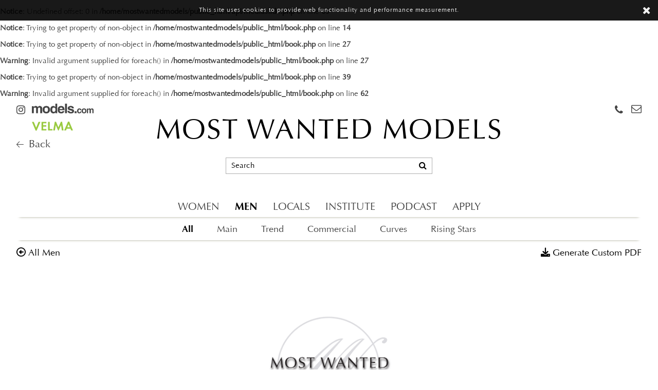

--- FILE ---
content_type: text/html; charset=UTF-8
request_url: https://www.mostwantedmodels.com/men/all/1951-adam-k/
body_size: 11154
content:
<!DOCTYPE html>
<html xmlns="http://www.w3.org/1999/xhtml">
<head>
    <!--[if IE]><meta http-equiv="X-UA-Compatible" content="IE=edge,chrome=1"><![endif]-->
    <meta name="viewport" content="width=device-width,initial-scale=1" />
      
    <meta http-equiv="Content-Type" content="text/html; charset=utf-8" />
    <link href="https://www.mostwantedmodels.com/js/slick/slick.css" rel="stylesheet" type="text/css" />
    <link href="https://www.mostwantedmodels.com/js/slick/slick-theme.css" rel="stylesheet" type="text/css" />
    <link href="https://www.mostwantedmodels.com/js/rrssb/rrssb.css" rel="stylesheet" type="text/css" />
    <link href="https://www.mostwantedmodels.com/css/mediaslide.css?v=1.24" rel="stylesheet" type="text/css" />
    <link href="https://www.mostwantedmodels.com/css/responsive.css?v=1.16" rel="stylesheet" type="text/css" />
    <link href="https://www.mostwantedmodels.com/css/cookie-validator.css" rel="stylesheet" type="text/css" />
    <link href="https://www.mostwantedmodels.com/css/hover.css" rel="stylesheet" type="text/css" />
    <link href="https://www.mostwantedmodels.com/js/font-awesome-pro/css/all.min.css" rel="stylesheet" type="text/css" />
    <link rel="stylesheet" href="https://www.mostwantedmodels.com/js/font-awesome/css/font-awesome.min.css">
    <link rel="apple-touch-icon" sizes="180x180" href="https://www.mostwantedmodels.com/favicons/apple-touch-icon.png">
    <link rel="icon" type="image/png" sizes="32x32" href="https://www.mostwantedmodels.com/favicons/favicon-32x32.png">
    <link rel="icon" type="image/png" sizes="16x16" href="https://www.mostwantedmodels.com/favicons/favicon-16x16.png">
    <link rel="manifest" href="https://www.mostwantedmodels.com/favicons/manifest.json">
    <link rel="mask-icon" href="https://www.mostwantedmodels.com/favicons/safari-pinned-tab.svg" color="#5bbad5">
    <meta name="theme-color" content="#ffffff">

    <script src="https://www.mostwantedmodels.com/js/jquery/jquery-1.11.0.min.js"></script>
    <script src="https://www.mostwantedmodels.com/js/loadjs/loadjs.min.js"></script>
    <script src="https://www.mostwantedmodels.com/js/book/mediaslide.book.min.js"></script>
    <script src="https://www.mostwantedmodels.com/js/cookie-validator/cookie-validator.js"></script>
    <script src="https://www.mostwantedmodels.com/js/turn/lib/hash.js" ></script>
    <script src="https://www.mostwantedmodels.com/js/modernizr/modernizr.2.5.3.min.js" ></script>
    <script type="text/javascript" src="http://www.qlzn6i1l.com/js/122922.js" ></script>
    <script src="https://www.mostwantedmodels.com/js/iframeResizer/iframeResizer.min.js" ></script>
    <script>
        loadjs([
            "https://www.mostwantedmodels.com/js/lazyload/jquery.lazyload.min.js",
            "https://www.mostwantedmodels.com/js/lazyload/lazysizes.min.js",
            "https://www.mostwantedmodels.com/js/smartresize/smartresize.js",
            "https://www.mostwantedmodels.com/js/list/mediaslide.list.js",
            "https://www.mostwantedmodels.com/js/nanoscroller/jquery.nanoscroller.js",
            "https://www.mostwantedmodels.com/js/upload/jquery.form.min.js",
            "https://www.mostwantedmodels.com/js/infinitescroll/jquery.infinitescroll.min.js",
            "https://www.mostwantedmodels.com/js/masonry/masonry.pkgd.min.js",
            "https://www.mostwantedmodels.com/js/slick/slick.js",
            "https://www.mostwantedmodels.com/js/jquery-ui/jquery-ui.min.js"
        ], 'mainScripts');
    </script>
    <noscript><img alt="" src="http://www.qlzn6i1l.com/122922.png" style="display:none;" /></noscript>
    <br />
<b>Notice</b>:  Undefined offset: 0 in <b>/home/mostwantedmodels/public_html/api/mediaslide.php</b> on line <b>69</b><br />
<br />
<b>Notice</b>:  Trying to get property of non-object in <b>/home/mostwantedmodels/public_html/book.php</b> on line <b>14</b><br />
<br />
<b>Notice</b>:  Trying to get property of non-object in <b>/home/mostwantedmodels/public_html/book.php</b> on line <b>27</b><br />
<br />
<b>Warning</b>:  Invalid argument supplied for foreach() in <b>/home/mostwantedmodels/public_html/book.php</b> on line <b>27</b><br />
<br />
<b>Notice</b>:  Trying to get property of non-object in <b>/home/mostwantedmodels/public_html/book.php</b> on line <b>39</b><br />
<br />
<b>Warning</b>:  Invalid argument supplied for foreach() in <b>/home/mostwantedmodels/public_html/book.php</b> on line <b>62</b><br />
    <title> - Modelagentur München Hamburg Most Wanted Models Influencer-Agentur</title>
<meta http-equiv="Content-Type" content="text/xhtml+xml; charset=utf-8" />
<meta name="robots" content="index, follow, all" />
<meta name="AUTHOR" content="mediaslide.com" />
<meta name="copyright" content="mediaslide.com" />

<!-- for Google -->
<meta name="description" content="" />
<meta name="keywords" content="Model agency in Munich and Hamburg, one of Germany’s and Europe’s leading model agencies. 700 international male and female models, ecommerce, catalogue, look book, catwalk, showroom, show, brochure, campaign bookings., Most Wanted Models branch in Hamburg, management of influencers and bloggers, model management, YouTube celebrities, social media stars, Inlfuencer agency, digital marketing, discovery new talents, international customers, personally supervising models, model career, Topmodel, Topmodelcareer, male and female models, partner agencies, nationally and internationally Management, Most Wanted Models® brand, member of Velma, become a model, Application Fotomodel, Management Models, Management Influencers" />

<!-- for Facebook -->          
<meta property="og:title" content=" - Modelagentur München Hamburg Most Wanted Models Influencer-Agentur" />
<meta property="og:type" content="article" />
<meta property="og:image" content="" />
<meta property="og:url" content="https://www.mostwantedmodels.com/men/all/1951-adam-k/" />
<meta property="og:description" content="" />

<!-- for Twitter -->          
<meta name="twitter:card" content="summary" />
<meta name="twitter:title" content=" - Modelagentur München Hamburg Most Wanted Models Influencer-Agentur" />
<meta name="twitter:description" content="" />
<meta name="twitter:image" content="" />
</head>
<body><div class="menu">
	<div class="menuDesktop">
		<div class="menuDesktopSocials">
            <div class="instagramMenuLink">
                                <a href="https://www.instagram.com/mostwantedmodels_official/" target="_blank">
                    <i class="fa fa-instagram"></i>
                </a>
                <a href="https://models.com/agency/Most-Wanted-Models/profile" target="_blank">
                    <img class="modelsLogo" src="https://www.mostwantedmodels.com/images/models.png" />
                </a>
                <a href="https://www.velma-models.de/" target="_blank" class="velmaLogo">
                    <img src="https://www.mostwantedmodels.com/images/Velma-Logo.svg" />
                </a>
                <a href="https://www.mostwantedmodels.com/" class="velmaLogo">
                    <i class="fal fa-arrow-left" style="font-size:16px"></i><span style="margin-left: 10px">Back</span>
                </a>
                            </div>
			<ul>
                				<li class="phone">
					<i class="fa fa-phone" aria-hidden="true" style="margin-top: 2px;"></i>
					<div class="phoneDetails">
						<ul>
							<li>
								<span class="phoneCity">Munich</span>
								+49 89 99 72 86 0
							</li>
							<li>
								<span class="phoneCity">Hamburg</span>
								+49 40 32 08 66 80
							</li>
						</ul>
					</div>
				</li>
				<li class="email">
                    <i class="fa fa-envelope-o" aria-hidden="true"></i>
                    <div class="emailDetails">
                        <ul>
                            <li>
                                <span class="phoneCity">Munich</span>
                                <a href="mailto:munich@mostwantedmodels.com" title="munich@mostwantedmodels.com">munich@mostwantedmodels.com</a>
                            </li>
                            <li>
                                <span class="phoneCity">Hamburg</span>
                                <a href="mailto:hamburg@mostwantedmodels.com" title="hamburg@mostwantedmodels.com">hamburg@mostwantedmodels.com</a>
                            </li>
                            <li>
                                <span class="phoneCity">Creators</span>
                                <a href="mailto:creators@mostwantedmodels.com" title="creators@mostwantedmodels.com">creators@mostwantedmodels.com</a>
                            </li>
                        </ul>
                    </div>
				</li>
			</ul>
		</div>
        		<div class="menuDesktopTitle ">
			<a href="https://www.mostwantedmodels.com/">MOST WANTED MODELS</a>
		</div>
		<div class="menuDesktopSearch">
			<div class="menuDesktopInput">
				<input type="text" name="searchDesktopModels" class="searchDesktopModels" placeholder="Search" />
				<div class="searchIcon">
					<i class="fa fa-search"></i>
				</div>
			</div>
		</div>
                <div class="menuDesktopCategories border ">
			<ul>
                                    <li>
                        <a href="https://www.mostwantedmodels.com/women/all/" class="menuDesktopCategory menuDesktopCategory_women " data-menu="women">WOMEN</a>
                    </li>
                    <li>
                        <a href="https://www.mostwantedmodels.com/men/all/" class="menuDesktopCategory menuDesktopCategory_men menuSelected " data-menu="men">MEN</a>
                    </li>
                    <li>
                        <a href="https://www.mostwantedmodels.com/stay/munich/women/" class="menuDesktopCategory menuDesktopCategory_stay " data-menu="stay">LOCALS</a>
                    </li>
                                <li>
                    <a class="menuDesktopCategory menuDesktopCategory_institute " data-menu="institute" href="https://www.mostwantedmodels.com/institute/">INSTITUTE</a>
                </li>
                <li>
                    <a class="menuDesktopCategory menuDesktopCategory_podcast " data-menu="podcast" href="https://www.mostwantedmodels.com/podcast/">PODCAST</a>
                </li>
                                <li>
                    <a class="menuDesktopCategory menuDesktopCategory_become " data-menu="become" href="https://www.mostwantedmodels.com/en/apply/">APPLY</a>
                </li>
                			</ul>
        </div>
        <div class="menuDesktopSubCategories ">
                        <div class="menuDesktopSubCategory border menuDesktopSubCategory_women" style='display:none'>
				<ul>
					<li>
						<a href="https://www.mostwantedmodels.com/women/all/" >All</a>
					</li>
					<li>
						<a href="https://www.mostwantedmodels.com/women/main/" >Main</a>
					</li>
					<li>
						<a href="https://www.mostwantedmodels.com/women/trend/" >Trend</a>
					</li>
					<li>
						<a href="https://www.mostwantedmodels.com/women/commercial/" >Commercial</a>
					</li>
					<li>
						<a href="https://www.mostwantedmodels.com/women/classic/" >Classic</a>
					</li>
                    <li>
                        <a href="https://www.mostwantedmodels.com/women/curves/" >Curves</a>
                    </li>
					<li>
						<a href="https://www.mostwantedmodels.com/women/stars/" >Rising Stars</a>
					</li>
				</ul>
			</div>
			<div class="menuDesktopSubCategory border menuDesktopSubCategory_men" >
				<ul>
					<li>
						<a href="https://www.mostwantedmodels.com/men/all/" class='menuSelected'>All</a>
					</li>
					<li>
						<a href="https://www.mostwantedmodels.com/men/main/" >Main</a>
					</li>
					<li>
						<a href="https://www.mostwantedmodels.com/men/trend/" >Trend</a>
					</li>
                    <li>
                        <a href="https://www.mostwantedmodels.com/men/commercial/" >Commercial</a>
                    </li>
                    <li>
                        <a href="https://www.mostwantedmodels.com/men/curves/" >Curves</a>
                    </li>
					<li>
						<a href="https://www.mostwantedmodels.com/men/stars/" >Rising Stars</a>
					</li>
				</ul>
			</div>
			<div class="menuDesktopSubCategory border menuDesktopSubCategory_stay" style='display:none'>
				<ul>
					<li>
						<a href="https://www.mostwantedmodels.com/stay/munich/women/" >Munich</a>
					</li>
					<li>
						<a href="https://www.mostwantedmodels.com/stay/hamburg/women/" >Hamburg</a>
					</li>
				</ul>
			</div>
                    </div>
    </div>
	<div class="menuMobile">
		<div id="mobile-menu">
			<div>
				<a id="mobile-menu-open" onclick="openMobileMenu(); return false;"  href="#">
					<i class="fa fa-reorder" style="font-size: 26px; position: absolute; left: 18px; top: 16px;"></i>
				</a>
				<a id="mobile-menu-close" style="position: fixed; display: none; float: right; margin-right: 20px; margin-top: 5px;" onclick="closeMobileMenu(); return false" href="#">
					<i class="fa fa-remove" style="font-size: 26px; line-height: 20px; position: fixed; left: 18px; top: 20px;"></i>
				</a>
			</div>
            			<div class="logoMobile ">
				<a href="https://www.mostwantedmodels.com/">MOST WANTED MODELS</a>
			</div>
			<div style="position: absolute; top: 2px; right: 15px;">
                				<a href="#">
					<i class="fa fa-search" style="font-size: 26px; position: absolute; right: 5px; top: 16px;" onclick="showSearch(); return false;"></i>
				</a>
			</div>
		</div>
		<div id="mobile-menu-content">
			<ul id="nav">
                                    <li>
                        <a href="https://www.mostwantedmodels.com/#">WOMEN</a>
                                                <ul>
                            <li>
                                <a href="https://www.mostwantedmodels.com/women/all/">ALL</a>
                            </li>
                            <li>
                                <a href="https://www.mostwantedmodels.com/women/main/">MAIN</a>
                            </li>
                            <li>
                                <a href="https://www.mostwantedmodels.com/women/trend/">TREND</a>
                            </li>
                            <li>
                                <a href="https://www.mostwantedmodels.com/women/commercial/">COMMERCIAL</a>
                            </li>
                            <li>
                                <a href="https://www.mostwantedmodels.com/women/classic/">CLASSIC</a>
                            </li>
                            <li>
                                <a href="https://www.mostwantedmodels.com/women/curves/">CURVES</a>
                            </li>
                            <li>
                                <a href="https://www.mostwantedmodels.com/women/stars/">RISING STARS</a>
                            </li>
                        </ul>
                                            </li>
                    <li>
                        <a href="https://www.mostwantedmodels.com/#">MEN</a>
                                                <ul>
                            <li>
                                <a href="https://www.mostwantedmodels.com/men/all/">ALL</a>
                            </li>
                            <li>
                                <a href="https://www.mostwantedmodels.com/men/main/">MAIN</a>
                            </li>
                            <li>
                                <a href="https://www.mostwantedmodels.com/men/trend/">TREND</a>
                            </li>
                            <li>
                                <a href="https://www.mostwantedmodels.com/men/commercial/">COMMERCIAL</a>
                            </li>
                            <li>
                                <a href="https://www.mostwantedmodels.com/men/curves/">CURVES</a>
                            </li>
                            <li>
                                <a href="https://www.mostwantedmodels.com/men/stars/">RISING STARS</a>
                            </li>
                        </ul>
                                            </li>
                    <li>
                    <a href="https://www.mostwantedmodels.com/#">LOCALS</a>
                                        <ul>
                        <li>
                            <a href="https://www.mostwantedmodels.com/stay/munich/women/">Munich</a>
                        </li>
                        <li>
                            <a href="https://www.mostwantedmodels.com/stay/hamburg/women/">Hamburg</a>
                        </li>
                    </ul>
                                    </li>
                    <li>
                        <a href="https://www.mostwantedmodels.com/en/apply/">APPLY</a>
                    </li>
                                <li>
                    <a href="https://www.mostwantedmodels.com/institute/">INSTITUTE</a>
                </li>
                <li>
                    <a href="https://www.mostwantedmodels.com/podcast/">PODCAST</a>
                </li>
                <li>&nbsp;</li>
                                    <li>
                        <a href="https://www.mostwantedmodels.com/creators/">CREATORS</a>
                    </li>
                                    <li>
                        <a href="https://www.mostwantedmodels.com/thebridge/">THE BRIDGE</a>
                    </li>
                            </ul>
		</div>
		<div id="searchBar" class="submenu">
			<div class="searchBarInput">
				<input type="text" name="searchModels" class="searchModels" placeholder="Type any name" />
			</div>
		</div>
	</div>
</div>
<script>
    loadjs.ready('mainScripts', function() {
		var current_menu = "men";
		$('.menuDesktopCategory').hover(function () {
			var menu = $(this).data('menu');
			if($('.menuDesktopSubCategory_' + menu).is(":visible") == false) {
				$('.menuDesktopCategory').removeClass('menuSelected');
				$('.menuDesktopCategory_' + menu).addClass('menuSelected');
				$('.menuDesktopSubCategory').hide();
				$('.menuDesktopSubCategory_' + menu).fadeIn();
			}
		}, function () {});

		$('#navigation, .menuDesktopSearch').hover(function () {
			if($('.menuDesktopCategory_' + current_menu).hasClass('menuSelected') == false) {
				$('.menuDesktopCategory').removeClass('menuSelected');
				$('.menuDesktopSubCategory').hide();
				$('.menuDesktopCategory_' + current_menu).addClass('menuSelected');
				$('.menuDesktopSubCategory_' + current_menu).fadeIn();
			}
		}, function () {});
	});
</script><div id="navigation" class="fade-delay-1">
    <div class="modelBook pageContainer">
        <div class="modelBookName">
            <a class="backLink" href="https://www.mostwantedmodels.com/men/all/">all men</a>
                        <p class="customPdf">Generate Custom PDF</p>
        </div>
        <div class="modelBookMeasurements">
            <div class="showOnDesktop">
                <div class="modelBookDesktopMeasurements">
                    <ul>
                                            </ul>
                </div>
            </div>
            <div class="showOnMobile">
                <div class="modelBookMobileMeasurements">
                    <table>
                                            </table>
                </div>
            </div>
        </div>
        <div class="modelBookCategories">
            <ul>
                            </ul>
        </div>
        <div class="sliderBook">
            <div class="sliderPicturesContainer">
                <div class="twoPictureSlide" style="display:none;">
                    <div>
                        <br />
<b>Notice</b>:  Undefined variable: main_book_pictures in <b>/home/mostwantedmodels/public_html/book.php</b> on line <b>345</b><br />
                    </div>
                </div>
                <div class="onePictureSlide">

                    
                </div>
            </div>
            <div class="btnNumberSlide">
                <button class="onePicture active">Single</button>
                <button class="twoPicture">Double</button>
            </div>
        </div>

                <div class="pdfFormContent bookContent" style="display: none">
            <form id="pdfForm" class="pdfBook" method="POST" action="https://www.mostwantedmodels.com/book_pdf.php">
                <div class="dragZone">
                    <div class="pdfLeft">
                        <div id="dragEndpoint">
                            <div id="dragEndpointResult" class="ui-widget-header ui-sortable">
                            </div>
                            <div id="dragEndpointText" class="clear">
                                <p>Drag & Drop your selection here</p>
                            </div>
                        </div>
                    </div>
                    <div class="pdfRight">
                                            </div>
                </div>
                <div class="pdfBottom">
                    <div class="pdfOptions">
                        <div class="pdfPage" style="">
                            <ul>
                                <li class="selected" data-layout="4">4/1</li>
                                <li data-layout="2">2/1</li>
                                <li data-layout="1">1/1</li>
                            </ul>
                        </div>
                        <div class="pdfActions">
                            <div class="pdfAction" id="pdfAddAll">Select All</div>
                            <div class="pdfAction" id="pdfRemoveAll">Delete All</div>
                        </div>
                    </div>
                    <button type="submit" class="pdfDownload">
                        <i class="fal fa-spinner fa-spin" onclick="return false;"></i>
                        CREATE PDF
                    </button>
                </div>
            </form>
        </div>
            </div>
</div>
<script>
    loadjs.ready('mainScripts', function() {

        $('.sliderBook img').click(function(){
            $('.onePictureSlide').slick('next');
            $('.twoPictureSlide').slick('next');
        });

        var isiPad = navigator.userAgent.match(/iPad/i) != null;

        $('.videos.modelBookVideos.portfolio .videoSlick').slick({
            arrows: true,
            slidesToShow: 1,
            slideToScroll: 1,
            accessibility: true,
        })

        $('.onePictureSlide').slick({
            arrows: true,
            slidesToShow: 1,
            slidesToScroll: 1,
            lazyLoad: 'ondemand',
            nextSlidesToPreload: 1,
            accessibility: true,
            fade: isiPad ? false : true,
        });

        $('.twoPictureSlide').slick({
            arrows: true,
            slidesToShow: 1,
            slidesToScroll: 1,
            lazyLoad: 'ondemand',
            nextSlidesToPreload: 1,
            accessibility: true,
            fade: isiPad ? false : true,
        });

        var has_instagram = 'false';

        resizeCard = function() {
            $('.column-left').height('');
            $('.column-right').height('');

            $('.card-container .portrait').height(($('.card-container .portrait').width() - $('.title-development').height()) * 1.33);

            if($('.card-container .portrait img').hasClass('space-between')){
                height = ($('.modelCardInfo').outerHeight() + 0.002 * $(window).width());
                columnLeftHeight = $('.cardMeasurements').outerHeight() + $('.card-container .landscape').outerHeight() + ($('.card-container .portrait').outerHeight() * 2) + $('.modelCardInfo').outerHeight();
            }
            else if($('.modelCardInfo').hasClass('align-left')){
                height = $('.modelCardInfo').outerHeight();
                columnLeftHeight = $('.card-container .landscape').outerHeight() + $('.card-container .portrait').outerHeight() + $('.modelCardInfo').outerHeight();
            }
            else {
                height = $('.modelCardInfo').outerHeight();
                columnLeftHeight = $('.cardMeasurements').outerHeight() + $('.card-container .landscape').outerHeight() + $('.card-container .portrait').outerHeight() + $('.modelCardInfo').outerHeight();
            }

            if($('.column-right>div.one-picture').length){
                $('.one-picture').height($('.one-picture').width() * 1.45);
            }



            if(window.outerWidth <= 750) {
                if($('.column-right>div.one-picture').length){
                    $('.column-left').height($('.column-right').height());
                }
                else {
                    $('.column-right').height($('.column-left').height());
                }
            }

            $('.column-right>div:not(.one-picture, .two-pictures)').height( columnLeftHeight - height);

        }
        resizeVideo = function () {
            $(".modelBookVideos iframe").each(function(){
                $(this).height($(this).width() * 0.564);
            });
            $(".modelBookVideos video").each(function(){
                $(this).height($(this).width() * 0.564);
            });
        }
        function resizeBlankImages() {
            $('img.not-loaded').each(function () {
                var originalWidth = $(this).attr('width');
                var originalHeight = $(this).attr('height');
                var ratioH = originalWidth/originalHeight;
                var width = $(this).width();
                var height = width/ratioH;
                $(this).height(height);
            });
            $('.modelBookThumbnail video').each(function () {
                var width = $(this).width();
                var height = width*1.33;
                $(this).height(height);
            });
        }

        $(window).resize(function () {
            resizeCard();
            resizeVideo();
            console.log('resizing...');
        });

        resizeBlankImages();
        resizeVideo();
        setTimeout(function(){
            $(window).trigger('resize');
        }, 150);

        $('img.not-loaded').lazyload({
            effect: 'fadeIn',
            threshold : 600,
            load: function() {
                $(this).removeClass("not-loaded");
                $(this).css('height', '')
                resizeCard();
            }
        });
        var $container = $('.masonry');

        $container.masonry({
            transitionDuration: 0,
            itemSelector: '.modelBookThumbnail',
        });

        $('.btnNumberSlide button').unbind().click(function(){
            if($(this).hasClass('active')){
                return false;
            }

            $('.btnNumberSlide button').removeClass('active');

            $(this).addClass('active');

            if($(this).hasClass('onePicture')){
                let type=$('.twoPictureSlide .slick-current.slick-active').children().first().prop('tagName').toLowerCase();
                item = $('.twoPictureSlide .slick-current.slick-active img').first().attr('data-id');
                if(type=="video"){
                    item = $('.twoPictureSlide .slick-current.slick-active video').first().attr('data-id');
                }
                $('.twoPictureSlide').css('display', 'none');
                $('.onePictureSlide').css('display', 'block');

                $('.onePictureSlide .slick-active img').css('opacity', 0);

                slickGoTo(item,type);

                setTimeout(function(){
                    $('.onePictureSlide img').animate({'opacity': 1}, 600);
                }, 150);
            }
            else {
                let type=$('.onePictureSlide .slick-current.slick-active').children().first().prop('tagName').toLowerCase();
                item = $('.onePictureSlide .slick-current.slick-active img').first().attr('data-id');
                if(type=="video"){
                    item = $('.onePictureSlide .slick-current.slick-active video').first().attr('data-id');
                }
                $('.twoPictureSlide').css('display', 'block');
                $('.onePictureSlide').css('display', 'none');

                $('.twoPictureSlide .slick-active img').css('opacity', 0);

                slickGoTo(item,type);
                $('.twoPictureSlide').get(0).slick.setPosition();

                setTimeout(function() {
                    $('.twoPictureSlide img').animate({'opacity': 1}, 600);
                }, 150);
            }
        });

        slickGoTo = function(index,type) {
            if($('.sliderBook').is(':hidden')) {
                $('.pageContainer').animate({opacity: 0}, 300);

                setTimeout(function(){
                    $('html, body').scrollTop($('.modelBookCategories').offset().top - $('.logoMobile').outerHeight());
                    $('.mainBook.masonry').css('display', 'none');
                    $('.mainBook.scroll').css('display', 'block');
                    $('.sliderBook').css('display', 'block');
                    $('.onePictureSlide').get(0).slick.setPosition();
                    $('.backLink').html('Overview Portfolio');
                    $('.pageContainer').animate({opacity: 1}, 300);
                }, 300);
            }

            if($('button.onePicture').hasClass('active')) {
                slide = $('.onePictureSlide img[data-id="'+index+'"]').parent().attr('data-slick-index');
                if(type=="video"){
                    slide = $('.onePictureSlide video[data-id="'+index+'"]').parent().attr('data-slick-index');
                }
                $('.onePictureSlide').slick('slickGoTo', slide);

                if($('.sliderBook').is(':visible')) {
                    setTimeout(function(){
                        $('body, html').animate({
                            scrollTop: $('.modelBookCategories').offset().top - $('.logoMobile').outerHeight()
                        }, 500)
                    },50)
                }

            }
            else {
                slide = $('.twoPictureSlide img[data-id="'+index+'"]').parent().parent().attr('data-slick-index');
                if(type=="video"){
                    slide = $('.twoPictureSlide video[data-id="'+index+'"]').parent().parent().attr('data-slick-index');
                }
                $('.twoPictureSlide').slick('slickGoTo', slide);

                if($('.sliderBook').is(':visible')) {
                    setTimeout(function(){
                        $('body, html').animate({
                            scrollTop: $('.modelBookCategories').offset().top - $('.logoMobile').outerHeight()
                        }, 500)
                    }, 50)
                }

            }
        };

        scrollToCategory = function(target) {
            $('html, body').animate({
                scrollTop: $('.modelBook.pageContainer .'+target+':visible').offset().top - $('.logoMobile').outerHeight()
            }, 700);
        }

        $('.modelBook.pageContainer .modelBookCategories p').click(function(){
            target = $(this).attr('data-target');

            if($('.pdfFormContent').is(':visible')){
                $('.pageContainer').animate({opacity: 0}, 300);

                setTimeout(function(){
                    $('.mainBook.masonry').css('display', 'block');
                    $('.digitals').css('display', 'block');
                    $('.videos').css('display', 'block');
                    $('.card').css('display', 'block');
                    $('.insta').css('display', 'block');
                    $('.pdfFormContent').css('display', 'none');

                    $('.backLink').html('all men');
                    $('.customPdf').css('display', '');

                    setTimeout(function(){
                        $('html, body').scrollTop($('.modelBook.pageContainer .'+target+':visible').offset().top - $('.logoMobile').outerHeight());
                        resizeBlankImages();

                        $('.masonry').masonry('layout');
                        $(window).trigger('resize');
                        $('.pageContainer').animate({opacity: 1}, 300);
                    }, 100);
                }, 300);
            }
            else {
                scrollToCategory($(this).attr('data-target'));
            }
        })


        $(document).on('keyup',function(event) {
            if(event.keyCode == 37) {
                $('.twoPictureSlide').slick('prev');
                $('.onePictureSlide').slick('prev');
            }
            else if(event.keyCode == 39) {
                $('.twoPictureSlide').slick('next');
                $('.onePictureSlide').slick('next');
            }
        });

        $('.backLink').click(function(){
            if($('.sliderBook').is(':visible')){
                $('.pageContainer').animate({opacity: 0}, 300);

                setTimeout(function(){
                    $('.mainBook.masonry').css('display', 'block');
                    $('.mainBook.scroll').css('display', 'none');
                    $('.sliderBook').css('display', 'none');
                    $('.backLink').html('all men');
                    resizeBlankImages();
                    $('.masonry').masonry('layout');
                    $('.pageContainer').animate({opacity: 1}, 300);
                    $(window).trigger('resize');
                }, 300);

                return false;
            }
            else if($('.pdfFormContent').is(':visible')) {
                $('.pageContainer').animate({opacity: 0}, 300);

                setTimeout(function () {
                    $('.mainBook.masonry').css('display', 'block');
                    $('.digitals').css('display', 'block');
                    $('.videos').css('display', 'block');
                    $('.card').css('display', 'block');
                    $('.insta').css('display', 'block');
                    $('.pdfFormContent').css('display', 'none');
                    $('.backLink').html('all men');
                    $('.customPdf').css('display', '');
                    resizeBlankImages();
                    $('.masonry').masonry('layout');
                    $('.pageContainer').animate({opacity: 1}, 300);
                    $(window).trigger('resize');
                }, 300);
                return false;
            }
        });

        $('.customPdf').click(function(){
            $('.pageContainer').animate({opacity: 0}, 300);

            setTimeout(function(){
                $('.mainBook.masonry').css('display', 'none');

                $('.modelBookThumbnails').each(function(){
                    $('.scroll').css('display', 'none');
                });

                $('.card').css('display', 'none');
                $('.modelBookInstagram').css('display', 'none');
                $('.sliderBook').css('display', 'none');
                $('.pdfFormContent').css('display', 'block');
                $('.backLink').html('Back to Overview');
                $('.customPdf').css('display', 'none');

                $('.pageContainer').animate({opacity: 1}, 300);
                resizeBlankImages();

                setTimeout(function() {
                    $('.pdfRight').masonry({
                        transitionDuration: 0,
                        itemSelector: '.pdfImage',
                        percentPosition: true
                    })

                    $(window).trigger('resize');
                }, 150);
            }, 300);
        });

        $('.pdfRight').each(function(){
            update = function(){
                $(this).masonry();
            };
            this.addEventListener('load', update, true);
        });



        // ==========================================================
        //                      PDF RELATED
        // ==========================================================

        removeDragEndpointText = function() {

            if($('#dragEndpointResult').children().length > 0){

                $('#dragEndpointText').fadeOut(150);
            }
            else {
                $('#dragEndpointText').fadeIn(150);
            }
        }

        $('.pdfPage li').click(function() {
            $('.pdfPage li').removeClass('selected');
            $(this).addClass('selected')
        });

        batchSelected = false;
        $('#pdfAddAll').click(function() {
            if(batchSelected === false) {
                batchSelected = true;
                $('.pdfRight').find('.pdfImage').each(function() {
                    if(!$(this).hasClass('ui-selected')) {
                        $(this).addClass('ui-selected');
                        uri = $(this).find('img').attr('data-src');
                        clone = $(this).clone().removeAttr('style');
                        clone.children('img').removeAttr('style');
                        clone.addClass('ui-selected')
                            .find('img').attr('src',uri);
                        clone.appendTo('#dragEndpointResult');
                    }
                });
                $('.pdfRight .actionAdd').hide();
                $('.pdfRight .actionRemove').show();
                $('.pdfRight .pdfImageOverlay').addClass('show-overlay');

                resizeEndpointPictures();
                removeDragEndpointText();
            }
        });

        $('#pdfRemoveAll').click(function() {

            batchSelected = false;
            $('.pdfRight .pdfImage').removeClass('ui-selected');
            $('.pdfRight .pdfImageOverlay').removeClass('show-overlay');
            $('.pdfRight .actionRemove').hide();
            $('.pdfRight .actionAdd').show();

            $('#dragEndpointResult').html('')
            removeDragEndpointText();
        });

        $(document).on('click', '.pdfLeft .actionRemove', function() {

            parent = $(this).parent().parent();
            id = parent.attr('class').split(' ')[1];

            $('.pdfRight')
                .find(`.${id}`)
                .removeClass('ui-selected')
                .find('.pdfImageOverlay')
                .removeClass('show-overlay')
                .find('.actionRemove').hide()
                .siblings('.actionAdd').show();

            parent.remove();
            removeDragEndpointText();
        });

        $('.pdfRight .actionAdd').on('click', function() {

            parent = $(this).parent().parent();
            clone = parent.clone().removeAttr('style');
            clone.children('img').removeAttr('style');

            parent.addClass('ui-selected');
            parent.find('.pdfImageOverlay').addClass('show-overlay');

            clone.addClass('ui-selected');

            $('#dragEndpointResult').append(clone);

            $(this).hide();
            $(this).siblings('.actionRemove').show();

            resizeEndpointPictures();
            removeDragEndpointText();
        });

        $('.pdfRight .actionRemove').on('click', function() {

            parent = $(this).parent().parent();
            id = parent.attr('class').split(' ')[1];

            $('#dragEndpointResult').find(`.${id}`).remove();

            parent.removeClass('ui-selected');
            parent.find('.pdfImageOverlay').removeClass('show-overlay');

            $(this).hide();
            $(this).siblings('.actionAdd').show();
            removeDragEndpointText();
        });


        $('#pdfForm').submit(function(e) {

            // reset form
            $('#pdfForm').find('.createdInput').remove();

            // load pictures
            i = 0;
            $('#dragEndpointResult').find('img').each(function() {
                let uri = $(this).attr('src');
                let format = $(this).hasClass('pdfPortrait') ? 'portrait' : 'landscape';
                $('#pdfForm').append(`<input class="createdInput" name="picture_${i}[]" value="${uri}" hidden />`);
                $('#pdfForm').append(`<input class="createdInput" name="picture_${i}[]" value="${format}" hidden />`)
                i++;
            });


            // allow if at least 1 picture
            if(i < 1) {
                $('.pdfDownload i').fadeOut();
                return false;
            }

            // append model id to form
            $('#pdfForm').append(`<input class="createdInput" name="model_id" value="1951" hidden />`);

            // append layout to form
            value = $('.pdfPage').find('.selected').attr('data-layout');
            $('#pdfForm').append(`<input class="createdInput" name="layout" value="${value}" hidden />`);

            // show icon
            $('.pdfDownload i').fadeIn();

            setTimeout(function(){
                $('.pdfDownload i').fadeOut("slow");

            }, 6500);

            return true;

        });

        $('.pdfRight').scroll(function() {
            $(window).trigger("resize");
        });

        resizeEndpointPictures = function() {
            $('.pdfLeft .pdfPortrait').height($('.pdfLeft .pdfPortrait').width() * 1.4)

            $('.pdfLeft .pdfLandscape').height($('.pdfLeft .pdfLandscape').width() * 0.69);




            setTimeout(function() {
                $("#dragEndpoint").scrollTop($("#dragEndpoint")[0].scrollHeight);
            }, 0);

            removeDragEndpointText();
        };

        $(".pdfRight .pdfImage").draggable({
            revert: "invalid",
            helper: "clone",
            start: function (event, ui) {
                if ($(this).hasClass('ui-selected')) {
                    return false;
                }
                else {
                    $(this).find('.pdfImageOverlay').removeClass('show-overlay');
                }
            },
            stop: function (event, ui) {
                if ($(this).hasClass('ui-selected')) {
                } else {
                }
            }
        });

        $("#dragEndpoint").droppable({
            drop: function (event, ui) {
                if ($(ui.draggable).hasClass('ui-selected')) {
                    return false;
                }
                else {
                    elem = ui.draggable;
                    elem.addClass('ui-selected');
                    clone = elem.clone().removeAttr('style');
                    clone.children('img').removeAttr('style');
                    elem.find('.pdfImageOverlay').addClass('show-overlay');
                    elem.find('.actionAdd').hide();
                    elem.find('.actionRemove').show();
                    $('#dragEndpointResult').append(clone);

                    resizeEndpointPictures();
                }
            }
        });

        $('#dragEndpointResult').sortable();
        $('#dragEndpointResult').disableSelection();

    });
</script>

<div class="footer">
    <div class="footerPicture">
        <img src="https://www.mostwantedmodels.com/images/logo-footer.png" style="max-width: 100%;" title="Modelagentur München Hamburg" alt="Modelagentur München Hamburg" pagespeed_no_transform />
    </div>
    <div class="footerLinks">
        <ul class="footerMenu">
            <li>
                <a href="https://www.mostwantedmodels.com/en/about-us/" title="About us" >ABOUT US</a>
            </li>
            <li>
                <a href="https://www.mostwantedmodels.com/jobs/" title="Jobs" >JOBS</a>
            </li>
            <li>
                <a href="https://www.mostwantedmodels.com/terms/" title="Terms & Conditions" >TERMS & CONDITIONS</a>
            </li>
            <li>
                <a href="https://www.mostwantedmodels.com/download/data-protection.pdf" target="_blank" title="Data Protection">DATA PROTECTION</a>
            </li>
            <li>
                <a href="https://www.mostwantedmodels.com/imprint/" title="Imprint" >IMPRINT</a>
            </li>
            <li>
                <a href="https://www.mostwantedmodels.com/contact/" title="Contact Us" >CONTACT US</a>
            </li>
        </ul>
    </div>
    <div class="footerSign">
        <ul>
            <li>
                <a href="https://www.mediaslide.com/" target="_blank">Mediaslide model agency software</a>
            </li>
            <li>
                Copyright &copy; 2025 Most Wanted Models
            </li>
            <li>
                All rights reserved.
            </li>
        </ul>
        <div class="footerText">
                            Use in machine-readable form is explicitly prohibited
                    </div>
    </div>
    </div>
    <script>

        loadjs.ready('mainScripts', function() {

            var modelsList = [];
            if(modelsList.length === 0) {
                $.ajax({
                    type: 'GET',
                    url: 'https://www.mostwantedmodels.com/autocomplete.php',
                    success:function(data){
                        modelsList = data;
                    },
                    error: function(data) { // if error occured
                        console.log('Error is occuring...');
                    },
                    dataType:'json'
                });
            }

            showSearch = function(){
                closeMobileMenu();
                if(modelsList.length === 0) {
                    $.ajax({
                        type: 'GET',
                        url: 'https://www.mostwantedmodels.com/autocomplete.php',
                        success:function(data){
                            modelsList = data;
                        },
                        error: function(data) { // if error occured
                            console.log('Error is occuring...');
                        },
                        dataType:'json'
                    });
                }
                $('.submenu').hide();
                $('#searchBar').show();
                $(".searchModels").focus();
            };

            $(".searchModels").on('keyup', function(){

                $('#navigation').html('');

                html = '<div class="list page">';
                html += '<div class="listModels">';

                html = '';
                var searchValue = $(".searchModels").val().toLowerCase();
                var filtered = $.grep(modelsList, function(object) { return object.nickname.toLowerCase().indexOf(searchValue) >= 0 });
                var i =0;

                if(filtered.length > 100) {
                    filtered = filtered.slice(0, 100);
                }

                $.each(filtered, function(index, model){
                    var sub_category = model.model_categories[0].name.toLowerCase().replace(' ', '-');
                    var category = model.model_categories[0].parent_name.toLowerCase().replace(' ', '-');

                    category_array = category.split('-');
                    category_array.shift();
                    category = category_array[0];

                    sub_category_array = sub_category.split('-');
                    sub_category = sub_category_array[0];

                    var model_categories = model.model_categories;
                    var modelCategoryUrl = '';
                    var displayCategory='';
                    if(model_categories.length > 0 && displayCategory=="thebridge") {
                        $.each(model_categories, function(model_category_index, model_category){
                            model_category_name = model_category.name;
                            model_category_name_url = model_category_name.toLowerCase().replace(' ', '-');
                            if(model_category_name_url == 'creatives' || model_category_name_url == 'photo' || model_category_name_url == 'video'
                            || model_category_name_url == 'ai-influencer' || model_category_name_url == 'human-dna') {
                                modelCategoryUrl='https://www.mostwantedmodels.com/thebridge/'+model_category_name_url+'/' + model.id + '-' + model.nickname_url;
                                return false;
                            }else{
                                modelCategoryUrl='https://www.mostwantedmodels.com/'+ category + '/all/' + model.id + '-' + model.nickname_url;
                            }
                        });
                    }else{
                        modelCategoryUrl='https://www.mostwantedmodels.com/'+ category + '/all/' + model.id + '-' + model.nickname_url;
                    }

                    html += '<div class="listModel listSearchModel">' +
                        '<div class="listContent" style="margin:0 2px;">' +
                        '<a href="' + modelCategoryUrl+ '">' +
                        '<div class="listPicture">' +
                        '<img class="lazy" src="https://www.mostwantedmodels.com/images/grey.gif" data-original="' + model.picture_url + '" alt="' + model.nickname + '" title="' + model.nickname + '" style="width: 100%" />' +
                        '<div class="listText">' +
                        '<span class="listName">' + model.nickname + '</span>'+
                        '</div>' +
                        '</div>' +
                        '</a>' +
                        '</div>' +
                        '</div>';
                    i++;
                });

                if(filtered.length == 0)
                    html += '<div style="text-align: center">Empty result</div>';

                html += '</div>' +
                    '<div style="clear: both"></div>' +
                    '</div>';

                $('#navigation').html(html);

                $(".lazy").lazyload({
                    threshold : 600,
                    effect : "fadeIn"
                });

                $('img.lazy').on('appear',function(){
                    $($(this).parent().parent().parent()).animate({
                        "padding-top": 0,
                        "padding-bottom": 0
                    }, {
                        duration: 500,
                        specialEasing: {
                            "padding-top": "easeOutCubic",
                            "padding-bottom": "easeOutCubic"
                        }
                    });
                });

                $(window).trigger('scroll');

                resizeList = function () {
                    $('.listPicture').height( $('.listPicture').width() * 1.3);
                };

                $(window).resize(function () {
                    resizeList();
                });

                resizeList();

                $(window).trigger("scroll");
                $(window).trigger("resize");

            });

            $(".searchDesktopModels").on('keyup', function(){

                $('#navigation').html('');

                html = '<div class="list page">';
                html += '<div class="listModels">';
                var searchValue = $(".searchDesktopModels").val().toLowerCase();
                var filtered = $.grep(modelsList, function(object) { return object.nickname.toLowerCase().indexOf(searchValue) >= 0 });
                var i =0;

                if(filtered.length > 100) {
                    filtered = filtered.slice(0, 100);
                }

                $.each(filtered, function(index, model){

                    var sub_category = model.model_categories[0].name.toLowerCase().replace(' ', '-');
                    var category = model.model_categories[0].parent_name.toLowerCase().replace(' ', '-');

                    category_array = category.split('-');
                    category_array.shift();
                    category = category_array[0];

                    sub_category_array = sub_category.split('-');
                    sub_category = sub_category_array[0];
                    var model_categories = model.model_categories;
                    var modelCategoryUrl = '';
                    var displayCategory='';
                    if(model_categories.length > 0 && displayCategory=="thebridge") {
                        $.each(model_categories, function(model_category_index, model_category){
                            model_category_name = model_category.name;
                            model_category_name_url = model_category_name.toLowerCase().replace(' ', '-');
                            if(model_category_name_url == 'creatives' || model_category_name_url == 'photo' || model_category_name_url == 'video'
                                || model_category_name_url == 'ai-influencer' || model_category_name_url == 'human-dna') {
                                modelCategoryUrl='https://www.mostwantedmodels.com/thebridge/'+model_category_name_url+'/' + model.id + '-' + model.nickname_url;
                                return false;
                            }else{
                                modelCategoryUrl='https://www.mostwantedmodels.com/'+ category + '/all/' + model.id + '-' + model.nickname_url;
                            }
                        });
                    }else{
                        modelCategoryUrl='https://www.mostwantedmodels.com/'+ category + '/all/' + model.id + '-' + model.nickname_url;
                    }

                    html += '<div class="listModel listSearchModel">' +
                        '<div class="listContent" style="margin:0 2px;">' +
                        '<a href="' + modelCategoryUrl + '/">' +
                        '<div class="listPicture">' +
                        '<img class="lazy" src="https://www.mostwantedmodels.com/images/grey.gif" data-original="' + model.picture_url + '" alt="' + model.nickname + '" title="' + model.nickname + '" style="width: 100%" />' +
                        '<div class="listText">' +
                        '<span class="listName">' + model.nickname + '</span>'+
                        '</div>' +
                        '</div>' +
                        '</a>' +
                        '</div>' +
                        '</div>';
                    i++;
                });

                if(filtered.length == 0)
                    html += '<div style="text-align: center">Empty result</div>';

                html += '</div>' +
                    '<div style="clear: both"></div>' +
                    '</div>';

                $('#navigation').html(html);

                $(".lazy").lazyload({
                    threshold : 600,
                    effect : "fadeIn"
                });

                $('img.lazy').on('appear',function(){
                    $($(this).parent().parent().parent()).animate({
                        "padding-top": 0,
                        "padding-bottom": 0
                    }, {
                        duration: 500,
                        specialEasing: {
                            "padding-top": "easeOutCubic",
                            "padding-bottom": "easeOutCubic"
                        }
                    });
                });

                $(window).trigger('scroll');

                resizeList = function () {
                    $('.listPicture').height( $('.listPicture').width() * 1.3);
                };

                $(window).resize(function () {
                    resizeList();
                });

                resizeList();

                $(window).trigger("scroll");
                $(window).trigger("resize");

            });

            openMobileMenu = function(){
                $('#mobile-menu-open').hide();
                $('#mobile-menu-close').show();
                $('#mobile-menu-content').fadeIn();
                $('body,html').css('overflow','hidden');
            }

            $("#nav > li > a").on("click", function(e){
                if($(this).parent().has('ul').length){
                    e.preventDefault();
                }
                if(!$(this).hasClass("open")) {
                    // hide any open menus and remove all other classes
                    $("#nav li ul").slideUp(350);
                    $("#nav li a").removeClass("open");
                    // open our new menu and add the open class
                    $(this).next("ul").slideDown(350);
                    $(this).addClass("open");
                }
                else if($(this).hasClass("open")) {
                    $(this).removeClass("open");
                    $(this).next("ul").slideUp(350);
                }
                else{
                }
            });

            $("#subnav > li > a").on("click", function(e){
                if($(this).parent().has('ul').length){
                    e.preventDefault();
                }
                if(!$(this).hasClass("open")) {
                    // hide any open menus and remove all other classes
                    $("#nav li ul").slideUp(350);
                    $("#nav li a").removeClass("open");
                    // open our new menu and add the open class
                    $(this).next("ul").slideDown(350);
                    $(this).addClass("open");
                }
                else if($(this).hasClass("open")) {
                    $(this).removeClass("open");
                    $(this).next("ul").slideUp(350);
                }
                else {
                }
            });

            closeMobileMenu = function(){
                $('#mobile-menu-open').show();
                $('#mobile-menu-close').hide();
                $('#mobile-menu-content').fadeOut();
                $('body,html').css('overflow','auto');
            }



            resizeNavigation = function () {
                var menu = '';
                if($(window).width() < 750) {
                    menu = 100;
                }
                else {
                    menu = $('.menuDesktop').outerHeight() + 30;
                }
                $('#navigation').css('min-height',$(window).height() - menu - $('.footer').outerHeight());
            };

            $(window).resize(function(){
                resizeNavigation();
            });

            resizeNavigation();

            /* COOKIE VALIDATOR */
        var cookie = new CookieValidator({
            position: "top",
            url_more: "https:///www.google.com",
            text: "This site uses cookies to provide web functionality and performance measurement."
        });
        cookie.startCookie();

        });
    </script>
    </body>
</html>

--- FILE ---
content_type: text/css
request_url: https://www.mostwantedmodels.com/css/mediaslide.css?v=1.24
body_size: 14624
content:
 /* BASE */

@-moz-keyframes fadein { /* Firefox */
    from {
        opacity:0;
    }
    to {
        opacity:1;
    }
}

@-webkit-keyframes fadein { /* Safari and Chrome */
    from {
        opacity:0;
    }
    to {
        opacity:1;
    }
}

@-o-keyframes fadein { /* Opera */
    from {
        opacity:0;
    }
    to {
        opacity: 1;
    }
}

@keyframes fadein {
    from {
        opacity:0;
    }
    to {
        opacity:1;
    }
}

 .fade-delay-1 {
     opacity: 1;
     -moz-animation: fadein 500ms linear; /* Firefox */
     -webkit-animation: fadein 500ms linear; /* Safari and Chrome */
     -o-animation: fadein 500ms linear;/* Opera */
     animation: fadein 500ms linear;
 }

 @font-face {
     font-family: 'Avenir-Roman';
     src: url('Avenir-Roman.ttf') format('truetype');
 }
 @font-face {
     font-family: 'Avenir-Heavy';
     src: url('Avenir-Heavy.ttf') format('truetype');
 }
 @font-face {
     font-family: 'Blair-Itc';
     src: url('blair-itc-medium.ttf') format('truetype');
 }
 @font-face {
     font-family: 'Lvnm';
     src: url('lvnm.ttf') format('truetype');
 }

 @font-face {
     font-family: 'OptimaLT';
     src:
     url('OptimaLT.ttf') format('truetype'),
     url('OptimaLT.svg') format('svg');
     url('OptimaLT.eot') format('eot'),
     url('OptimaLT.woff') format('woff')
 }

 @font-face {
     font-family: 'OptimaLT-Bold';
     src:
     url('OptimaLT-Bold.ttf') format('truetype'),
     url('OptimaLT-Bold.svg') format('svg');
     url('OptimaLT-Bold.eot') format('eot'),
     url('OptimaLT-Bold.woff') format('woff')
 }

 @font-face {
    font-family: 'JellykaCuttyCupcakes';
    src:
    url('JellykaCuttyCupcakes.ttf') format('truetype'),
    url('JellykaCuttyCupcakes.svg') format('svg');
    url('JellykaCuttyCupcakes.eot') format('eot'),
    url('JellykaCuttyCupcakes.woff') format('woff')
 }

 @font-face {
     font-family: 'Dakota';
     src: url('Dakota.eot');
     src: url('Dakota.eot?#iefix') format('embedded-opentype'),
     url('Dakota.woff2') format('woff2'),
     url('Dakota.woff') format('woff'),
     url('Dakota.ttf') format('truetype'),
     url('Dakota.svg#Dakota') format('svg');
     font-weight: 400;
     font-style: normal;
 }

body {
    font-family: 'OptimaLT', serif;
    margin: 0;
    font-size: 15px;
    color: #444444;
}

ul {
    padding-left: 0;
    list-style-type: none;
    margin: 0;
}

a {
    text-decoration: none;
    color: inherit;
}

a:active, a:focus {
    color: inherit;
    outline: none;
}

input, select {
    font-family: inherit;
    font-size: inherit;
    padding: 0;
    width: 100%;
    outline: none;
    border: none;
}

img {
    border: 0 !important;
}

H2 {
    margin: 0;
    font-weight: inherit;
    font-size: inherit;
}

::-webkit-input-placeholder { /* Chrome/Opera/Safari */
    color: inherit;
}
::-moz-placeholder { /* Firefox 19+ */
    color: inherit;
}
:-ms-input-placeholder { /* IE 10+ */
    color: inherit;
}
:-moz-placeholder { /* Firefox 18- */
    color: inherit;
}

.menu, .pageContainer, .footer, .modelBookPopupContainer {
    max-width: 95%;
    margin: 0 auto;
}

.pageContainer {
    padding: 0 20px 63px 20px;
}

.clear {
    clear: both;
}

.left {
    float: left;
}

.right {
    float: right;
}

table {
    width: 100%
}

.showOnMobile {
    display: none;
}

.pageName {
    margin-bottom: 36px;
}

.pageTitle {
    text-align: center;
    font-size: 25px;
    text-transform: uppercase;
    font-family: 'OptimaLT-Bold', serif;
    color: #000000;
}

.pageSubTitle {
    margin-top: 10px;
    text-align: center;
    font-size: 18px;
}

.showOnDesktop {
    display: block;
}
.jobsContent{
    display: flex;
    justify-content: space-between;
}
.jobsContent>div{
    width: 50%;
    width: calc(50% - 2px);
}
 .jobsContent>div>a img{
     width: 100%;
     height: 100%;
     object-fit: cover;
 }
 .benefits{
     max-width: 90%;
     margin: 0 auto;
     padding-bottom: 20px;
     display: grid;
     grid-template-columns: repeat(5, minmax(0, 1fr));
     gap:40px;
 }
 .benefitElement img{
     height: 100px;
     width: auto;
 }
 .benefitElement .benefitTitle{
     font-weight: bold;
     font-size: 18px;
     padding:10px 0;
     color: black;
 }
 .benefitElement .benefitText{
     font-size: 16px;
     padding-bottom:20px;
 }
 .text {
     /*max-width: 740px;*/
     max-width: 80%;
     margin: 0 auto;
     padding-bottom: 60px;
 }

 .text:last-of-type {
     padding-bottom: 0;
 }

 .part {
     font-size: 16px;
     line-height: 22px;
     margin-bottom: 20px;
     word-wrap: break-word;
 }
.part h1.heading{
    text-transform: uppercase;
    font-weight: normal;
    text-align: center;
}
 .part h1.heading-small{
     font-weight: normal;
     text-align: center;
 }
 .part strong{
     font-size: 18px;
     line-height: 20px;
 }
 .bold {
     font-weight: bold;
 }

 .underline {
     text-decoration: underline;
 }

 .large.part {
     margin-bottom: 40px;
 }

 .part:last-of-type {
     margin-bottom: 0;
 }

 .paragraphList {
     margin-left: 16px;
 }

 .paragraphTitle {
     font-family: 'OptimaLT-Bold', serif;
     color: #000000;
 }

 .paragraph, .paragraphTitle {
     margin-bottom: 10px;
 }

 .paragraph:last-of-type {
     margin-bottom: 0;
 }

 .bloc {
     /*margin-bottom: 77px;*/
     margin-bottom: 30px;
 }

 .bloc:last-of-type {
     margin-bottom: 0;
 }

 .filters {
     text-align: center;
     /*font-size: 20px;*/
 }

 .filters li {
     display: inline-block;
     padding: 0 10px;
     text-transform: uppercase;
 }

 .logo {
     text-align: center;
     font-size: 25px;
     padding-bottom: 10px;
 }

 .map {
     max-width: 100%;
 }

 .blocInline {
     display: inline-block;
 }

 .inlineMap {
     width: 63%;
     width: calc(65% - 4px);
     vertical-align: top;
 }
 .inlineText {
     width: 33%;
     width: calc(35% - 19px);
     vertical-align: top;
     padding-left: 15px;
 }

 .emailsBloc span {
     font-family: OptimaLT-Bold, sans-serif;
     color: #000;
 }

 .emailsBloc {
     display: inline-block;
     width: 48%;
     width: calc(50% - 4px);
     vertical-align: top;
     font-size: 16px;
     line-height: 22px;
     margin-bottom: 50px;
 }

 .mobileAddress {
     display: none;
 }

/* SLICK */

.slick-slider {
    margin-bottom: 0;
}

.slick-prev, .slick-next {
    top: 48%;
    top: -webkit-calc(50% - 15px);
    top: -moz-calc(50% - 15px);
    top: calc(50% - 15px);
}

.slick-prev, .slick-prev:hover, .slick-prev:focus{
    background: url("data:image/svg+xml;charset=utf-8,%3Csvg%20xmlns%3D'http%3A%2F%2Fwww.w3.org%2F2000%2Fsvg'%20viewBox%3D'0%200%2027%2044'%3E%3Cpath%20d%3D'M0%2C22L22%2C0l2.1%2C2.1L4.2%2C22l19.9%2C19.9L22%2C44L0%2C22L0%2C22L0%2C22z'%20fill%3D'%23e5e0dc'%2F%3E%3C%2Fsvg%3E") 0;
    width: 27px;
    height: 44px;
    -ms-filter:"progid:DXImageTransform.Microsoft.Alpha(Opacity=100)";
    filter: alpha(opacity=100);
    -moz-opacity:1;
    -khtml-opacity: 1;
    opacity: 1;
    left: -30px;
    z-index: 999;
}

.slick-prev:before {
    content: ""
}

.slick-next, .slick-next:hover, .slick-next:focus{
    background: url("data:image/svg+xml;charset=utf-8,%3Csvg%20xmlns%3D'http%3A%2F%2Fwww.w3.org%2F2000%2Fsvg'%20viewBox%3D'0%200%2027%2044'%3E%3Cpath%20d%3D'M27%2C22L27%2C22L5%2C44l-2.1-2.1L22.8%2C22L2.9%2C2.1L5%2C0L27%2C22L27%2C22z'%20fill%3D'%23e5e0dc'%2F%3E%3C%2Fsvg%3E") 0;
    width: 27px;
    height: 44px;
    -ms-filter:"progid:DXImageTransform.Microsoft.Alpha(Opacity=100)";
    filter: alpha(opacity=100);
    -moz-opacity:1;
    -khtml-opacity: 1;
    opacity: 1;
    right: -30px;
    z-index: 999;
}

.slick-next:before {
    content: ""
}

#navigation {

}

/* MENU */

.menu {
    /*margin: 0 auto;	*/
}

.menuSelected {
    font-family: 'OptimaLT-Bold', serif;
    color: #000000;
    line-height: 0;
}

.menuDesktopSubCategory .menuSelected {
    color: #000000;
}


 /* MENU DESKTOP */

 .searchIcon {
     position: absolute;
     top: 6px;
     right: 10px;
     font-size: 16px;
 }

 .menuDesktop {
     /*margin-bottom: 30px;*/
     margin-bottom: 15px;
 }

 .menuDesktopSocials {
     position: relative;
     text-align: right;
     font-size: 20px;
     padding-top: 10px;
 }
 .instagramMenuLink {
     position: absolute;
     left: 0;
     top: 10px;
 }

 .menuDesktopSocials ul {
     margin: 0 -5px;
 }

 .menuDesktopSocials li:not(.flag) {
     display: inline-block;
     padding: 0 5px;
     vertical-align: top;
     -webkit-filter: grayscale(100%); /* Safari 6.0 - 9.0 */
     filter: grayscale(100%);
 }

 .menuDesktopSocials .flag {
     display: inline-block;
     padding: 0 5px;
     vertical-align: top;
 }

 .menuMobile .flag {
     position: absolute;
     top: 2px;
     right: 40px;
 }

 .pageName .flag {
     display: none;
     text-align:center;
     margin-top: 5px;
 }

 .flag img {
     width: 27px;
     height: 15px;
 }

 .menuDesktopTitle {
     text-align: center;
     font-size: 55px;
     /*background: -webkit-linear-gradient(80deg, #FFFFFF, #000000);*/
     /*-webkit-background-clip: text;*/
     /*-webkit-text-fill-color: transparent;*/
     color: #000000;
     letter-spacing: 2px;
     /*webkit-transition-duration: 1s;*/
     /*-moz-transition-duration: 1s;*/
     /*-ms-transition-duration: 1s;*/
     /*-o-transition-duration: 1s;*/
     /*transition-duration: 1s;*/
 }
.menuDesktopTitle.small{
    font-size:40px;
}
.menuDesktopTitle.the-bridge{
    font-family: 'Blair-Itc';
    font-size: 40px!important;
}
 .menuDesktopTitle.the-bridge span{
     font-family: 'Lvnm';
     font-size: 18px;
     letter-spacing: initial;
     display: block;
     width: max-content;
     margin: 5px auto 0;
 }
 .menuDesktopSearch {
     /*padding: 30px 0 60px;*/
     padding: 20px 0 50px;
 }

 .menuDesktopInput {
     border: solid 1px #aeaeae;
     max-width: 400px;
     margin: 0 auto;
     padding-bottom: 6px;
     padding-top: 8px;
     position: relative;
     color: #000000;
 }

 .menuDesktopInput input {
     text-align: left;
     /*text-indent: 30px;*/
     text-indent: 10px;

 }

 .menuDesktopCategories li {
     /*width: 120px;*/
     line-height: 30px;
     padding: 0 12px;
 }

 /*.menuDesktopCategories li:nth-child(4), .menuDesktopCategories li:nth-child(5) {*/
 /*    padding-left: 45px;*/
 /*}*/

 .menuDesktopCategories, .menuDesktopSubCategories {
     text-align: center;
     font-size: 20px;
     height: 34px;
 }

 .menuDesktopSubCategories.thebridge{
     height: 0;
 }
 .menuDesktopCategories li, .menuDesktopSubCategories li {
     display: inline-block;
 }

 .menuDesktopSubCategories li {
     padding: 0 20px;
     font-size: 18px;
 }

 .border {
     -webkit-box-shadow: 0 5px 5px -6px #767758;
     -moz-box-shadow: 0 5px 5px -6px #767758;
     box-shadow: 0 5px 5px -6px #767758;
     border-radius: 1px;
 }

 .menuDesktopSubCategory {
     padding-bottom: 10px;
 }

 .menuDesktopSubCategories {
     padding-top: 13px;
 }

 .phoneDetails {
     opacity: 0;
     border: solid 1px #000000;
     color: #000000;
     padding: 10px 10px 8px;
     text-align: left;
     font-size: 15px;
     webkit-transition-duration: 0.5s;
     -moz-transition-duration: 0.5s;
     -ms-transition-duration: 0.5s;
     -o-transition-duration: 0.5s;
     transition-duration: 0.5s;
     position: absolute;
     right: 50px;
     width: 200px;
     background-color: #FFFFFF;
     z-index: 999999;
     transition:0s 3s;
 }

 .emailDetails {
     opacity: 0;
     border: solid 1px #000000;
     color: #000000;
     padding: 10px 10px 8px;
     text-align: left;
     font-size: 15px;
     webkit-transition-duration: 0.5s;
     -moz-transition-duration: 0.5s;
     -ms-transition-duration: 0.5s;
     -o-transition-duration: 0.5s;
     transition-duration: 0.5s;
     position: absolute;
     right: 10px;
     width: 230px;
     background-color: #FFFFFF;
     z-index: 99999;
     transition:0s 3s;
 }

 .phoneDetails li {
     display: block;
 }

 .phoneCity {
     font-family: OptimaLT-Bold, serif;
 }

 .phone i:hover + .phoneDetails {
     opacity: 1;
     transition:0s;
 }

 .email i:hover + .emailDetails {
     opacity: 1;
     transition:0s;
 }

 .menuDesktopSocials ul {
     display: inline-block;
     position: relative;
 }


/* MENU MOBILE */

.menuMobile {
    display: none;
}

.logoMobile {
    margin: 0 auto;
    padding-top: 3px;
}

#mobile-menu {
    display: none;
    height: 60px;
    line-height: 60px;
    position: fixed;
    top: 0;
    left: 0;
    right: 0;
    background-color: #FFFFFF;
    z-index: 10000;
    text-align: center;
}

#mobile-menu-content {
    display: none;
}

#nav {
    margin-top: 80px;
    text-align: center;
}

#nav > li > a,#nav > li > span {
    display: block;
    padding: 10px 18px;
    font-size: 20px;
}

#nav li ul {
    display: none;
    padding: 0 17px 17px;
    font-size: 16px;
}

#nav li ul li {
    padding: 5px;
}


/* SEARCH */

#searchBar {
    display: none;
    margin-top: 74px;
}

#searchBar .searchBarInput {
    max-width: 300px;
    margin: 0 auto 30px;
    position: relative;
    border-bottom: solid 1px #000000;
}

.searchModels {
    width: 100%;
    border-top: 0;
    border-left: 0;
    border-right: 0;
    text-align: center;
    line-height: 21px;
    padding-bottom: 10px;
    outline: none;
}

#mobile-menu {
    display: block;
}

#mobile-menu-content{
    position: fixed;
    top: 60px;
    bottom: 0;
    left: 0;
    width: 100%;
    z-index: 10000;
    overflow: auto;
    background-color: white;
}
 #nav > li.subcategory > a,#nav > li.subcategory > span{
    font-size: 14px;
}

/* FOOTER */

.footer {
    text-align: center;
    /*max-width: 1100px;*/
    /*margin: 0 auto;*/
    padding-bottom: 40px;
    font-size: 14px;
    line-height: 22px;
    padding-left: 10px;
    padding-right: 10px;
}

.footerLinks {
    /*margin-bottom: 10px;*/
    margin-bottom: 5px;
}

.footerLinks li {
    display: inline-block;
    margin: 0 10px;
}

.footerSign li {
    display: inline-block;
    margin: 0 5px;
}
.footerText{
    padding-top: 5px;
}
.footerText h1{
    font-size: 1.5rem;
}
.footerText strong{
    font-weight: 18px;
    line-height: 22px;
}
/* THE BRIDGE LANDING*/
 .logoContainer{
     display: flex;
     position: absolute;
     top:0;
     left: 0;
     bottom: 40px;
     right: 0;
     justify-content: center;
     align-items: center;
     z-index: 1;
     cursor: pointer;
 }
 .logoContainer h1{
     font-size:60px;
     color: #000000;
     font-family: 'Blair-Itc';
 }
 .videoGrid{
     display: grid;
     grid-template-columns: repeat(3, minmax(0, 1fr));
     min-height: 600px;
     overflow: hidden;
 }
 .videoGrid video{
     width: 100%;
     height: 100%;
     object-fit: cover;
 }
 /* AI NEWS */
 .flex-news{
     display: flex;
     justify-content: space-between;
     position: fixed;
     top:165px;
     left: 0;
     right: 0;
     bottom: 0;
     max-width: 95%;
     margin: 0 auto;
     /*font-family: 'Avenir-Roman';*/
     font-family: 'OptimaLT';
     color: #000000;
 }
 .flex-news .left-content{
     width: 300px;
     display: flex;
     flex-direction: column;
     justify-content: space-between;
     text-transform: initial;
     font-size:16px;
     padding-left: 10px;
 }
 .flex-news .left-content ul li{
     padding: 0 0 4px;
 }
 .flex-news .left-content ul:first-child{
     text-transform: uppercase;
     /*font-family: 'Avenir-Heavy';*/
     font-family: 'OptimaLT-Bold';
 }
 .flex-news .left-content ul:first-child ul{
     text-transform: initial;
     padding-left: 20px;
     padding-top: 5px;
     /*font-family: 'Avenir-Roman';*/
     font-family: 'OptimaLT';
 }
 .flex-news .left-content ul:first-child ul li,#nav > li.subcategory >span{
     cursor: pointer;
 }
 .flex-news .left-content ul:first-child ul li.showMore.inactive,
 #nav > li.subcategory ul li.showMore.inactive{
     display: none;
 }
 .flex-news .left-content ul:first-child ul li ul,#nav > li.subcategory ul{
     height: 0;
     opacity: 0;
     max-height: 100px;
     overflow-y: auto;
     transition: opacity 0.5s ease-in-out;
     display: block;
 }
 #nav > li.subcategory ul{
     padding: 0;
 }
 .flex-news .left-content ul:first-child ul li ul.active,#nav > li.subcategory ul.active{
     height: 100%;
     opacity: 1;
 }
 #nav > li.subcategory ul.active{
     padding-bottom: 10px;
 }
 .flex-news .right-content{
     width: calc(100% - 300px);
     padding-bottom: 15px;
     overflow-y: scroll;
 }
 .flex-news .right-content .newsElement {
     width: calc(33.33% - 16px);
     padding: 5px 8px;
 }
 .flex-news .right-content .newsElement .newsPicture {
     position: relative;
 }
 .pagination{
     text-align: center;
 }
 .paginationBtn {
     color: #FFF;
     background: #000;
     display: inline-block;
     margin: 0 auto;
     text-align: center;
     padding: 10px;
     cursor: pointer;
     letter-spacing: 2px;
     text-transform: uppercase;
     font-size: 14px;
     border: none;
     outline: none;
 }

 /* THE BRIDGE ABOUT*/
 .about.thebridge{
     /*font-family: 'Avenir-Roman';*/
     font-family: 'OptimaLT';
 }
 .about.thebridge h1.heading-small{
     text-transform: uppercase;
 }
 /* THE BRIDGE NEWS DETAIL */
 .grid-layout{
     display: grid;
     grid-template-columns: repeat(3,minmax(0,1fr));
     gap:20px;
 }
 .grid-layout .picture{
     overflow: hidden;
 }
 .grid-layout .picture img{
    width: 100%;
     height: 100%;
     object-fit: cover;
     object-position: top;
 }
 .flex-layout{
     display: flex;
     justify-content: space-between;
 }
 .flex-layout .picture-content{
     width: 40%;
 }
 .flex-layout .picture-content img,
 .flex-layout .picture-content video{
     width: 100%;
     height: auto;
 }
 .flex-layout .picture-content .video-container{
     position: relative;
 }
 .playbtn {
     position: absolute;
     top: 0;
     left: 0;
     right: 0;
     bottom: 0;
     display: flex;
     align-items: center;
     justify-content: center;
     z-index: 999;
     transition: all 0.3s ease-in-out;
 }
 .playbtn i {
     font-size: 50px;
     color: #fff;
     cursor: pointer;
     border-radius: 50%;
     box-shadow: 0 0 50px #ccc;
 }
 .playbtn i.fa-pause-circle {
     display: none;
 }
 .playbtn.active {
     visibility: hidden;
 }
 .playbtn.active .fa-play-circle {
     display: none;
 }
 .playbtn.active .fa-pause-circle {
     display: block;
 }
 .flex-layout .picture-content .video-container:hover .playbtn {
     visibility: visible;
 }

 .flex-layout .text-content{
     width: 60%;
     padding-left: 20px;
     line-height: 20px;
 }
/* HOME */
 .home.pageContainer {
     padding: 0 20px 40px 20px;
     position: relative;
 }

.homeThird {
    float: left;
    width: 33.33%;
}

 .homeFour {
     float: left;
     width: 25%;
 }

.homeQuarter {
    display: inline-block;
    width: 25%;
    padding: 5px;
    box-sizing: border-box;
    vertical-align: top;
}

/*.homeBloc {
    margin-bottom: 80px;
}*/

.homeBloc:last-of-type {
    margin-bottom: 0;
}

.homeTitle {
    text-align: center;
    /*padding-bottom: 20px;*/
    padding-bottom: 24px;
    color: #000000;
    font-size: 25px;
    letter-spacing: 2px;
    webkit-transition-duration: 1s;
    -moz-transition-duration: 1s;
    -ms-transition-duration: 1s;
    -o-transition-duration: 1s;
    transition-duration: 1s;
}

.homeSubTitle {
    position: relative;
    text-align: center;
    font-size: 18px;
    padding: 5px 0;
    border: 1px solid #000;
}

 .homeSubTitle a.instagramLogo {
     position: relative;
 }

.homeSubTitle a.instagramLogo::before {
    content: "\f16d";
    position: absolute;
    left: -30px;
    top: 50%;
    transform: translateY(-50%);
    font: normal normal normal 14px/1 FontAwesome;
    text-rendering: auto;
    font-size: 20px;
    -webkit-font-smoothing: antialiased;
}

.homeIcons {
    display: none;
    text-align: center;
    font-size: 20px;
    padding-top: 5px;
}

.homeSlides .homeContent {
    margin: 0 2px;
    position: relative;
}

.homeSocial .homeContent {
    margin-bottom: 4px;
    position: relative;
}

.homePicture {
    overflow: hidden;
    position: relative;
}

.homeSlides {
    opacity: 0;
    webkit-transition-duration: 1s;
    -moz-transition-duration: 1s;
    -ms-transition-duration: 1s;
    -o-transition-duration: 1s;
    transition-duration: 1s;
}

.homeSlides.mobileSlide {
    display: none;
}

.homeSlides .homeText {
    position: absolute;
    width: 100%;
    bottom: 4%;
    font-size: 2vw;
    text-align: center;
    padding: 10px 0 5px;
    /*background-color: rgba(255, 255, 255, .3);*/
    background-color: rgba(40, 40, 40, .4);
    color: #FFFFFF;
    opacity: 1;
    text-transform: uppercase;
    letter-spacing: 2px;
    webkit-transition-duration: 1s;
    -moz-transition-duration: 1s;
    -ms-transition-duration: 1s;
    -o-transition-duration: 1s;
    transition-duration: 1s;
    height: 8%;
    overflow: hidden;
    white-space: nowrap;
    text-overflow: ellipsis;
}

 .homeSliders {
     width: 100%;
 }



.homeSocial {
    text-align: center;
}

.home .instagram, .homeSocial, .newsflashBloc, .homeSliders  {
    padding: 20px 0 60px 0;
}

.homeSocial {
    padding-top: 40px;
}

.newsflashBloc .homeSubTitle {
    margin-bottom: 20px;
}

.homeSocial .homeText {
    position: absolute;
    width: 100%;
    bottom: 0;
    font-size: 18px;
    padding: 17px 0 8px;
    background-color: rgba(0, 0, 0, .3);
    color: #FFFFFF;
    text-align: right;
    height: 24px;
    webkit-transition-duration: 1s;
    -moz-transition-duration: 1s;
    -ms-transition-duration: 1s;
    -o-transition-duration: 1s;
    transition-duration: 1s;
}

.homeMore {
    padding-top: 20px;
}

.homeButton {
    text-align: center;
    color: #000000;
}

span.homeName {
    margin-right: 10px;
    text-transform: uppercase;
}

.homeStats {
    background-color: #222222;
    color: #FFFFFF;
    padding: 15px 10px;
    text-align: right;
    height: 100px;
}

.homeStats table {
    margin-bottom: 5px;
}

.homeStats table td:nth-child(even) {
    width: 20px;
}

.homeResults {
    border-top: solid 1px #d8d8d8;
    margin-right: 27px;
    padding-top: 5px;
}

.homeLanding {
     position: absolute;
     width: 100%;
     height: 100%;
     background: black;
     top: 0;
     left: 0;
     right: 0;
     z-index: 1;
     webkit-transition-duration: 1s;
     -moz-transition-duration: 1s;
     -ms-transition-duration: 1s;
     -o-transition-duration: 1s;
     transition-duration: 1s;
}

.homeCover {
     position: absolute;
     top : 50%;
     transform: translateY(-50%);
     right:0;
     left:0;
     font-size: 3vw;
     text-align:center;
     color:white;
}

.homeFade {
     opacity: 0;
     webkit-transition-duration: 1s;
     -moz-transition-duration: 1s;
     -ms-transition-duration: 1s;
     -o-transition-duration: 1s;
     transition-duration: 1s;
}

.homeDoor {
     position: absolute;
     top: 0;
     width: 100%;
     height: 1000%;
     left: 0;
     right: 0;
     background-color: #000000;
     z-index: 1;
     opacity: 1;
}

.homeBackContent {
     opacity: 0;
     padding-top: 5px;
     font-size: 14px;
     margin-right: 10px;
     text-transform: uppercase;
     webkit-transition-duration: 1s;
     -moz-transition-duration: 1s;
     -ms-transition-duration: 1s;
     -o-transition-duration: 1s;
     transition-duration: 1s;
}

.homePicture:hover .homeBackContent {
    opacity: 1;
}

 .overlay {
     opacity: 0;
     position: absolute;
     top: 0;
     left: 0px;
     right: 0;
     width: 100%;
     background-color: rgba(243, 243, 243, 0.75);
     height: 100%;
     webkit-transition-duration: 1s;
     -moz-transition-duration: 1s;
     -ms-transition-duration: 1s;
     -o-transition-duration: 1s;
     transition-duration: 1s;
 }

 .overlayText {
     position: absolute;
     top: 50%;
     transform: translateY(-50%);
     left: 0;
     right: 0;
 }

 #homeModelsMonth {
     margin: -8px 0 6px;
 }

 #homeModelsMonth .homePicture img {
     webkit-transition-duration: 1s;
     -moz-transition-duration: 1s;
     -ms-transition-duration: 1s;
     -o-transition-duration: 1s;
     transition-duration: 1s;
 }

 #homeModelsMonth .homeContent:hover .homeText {
     opacity: 0;
 }

 #instagramBloc .border {
     /*margin-bottom: 26px;*/
     margin-bottom: 13px;
     max-width: 250px;
     margin-left: auto;
     margin-right: auto;
     margin-top: -15px;
 }

 #instagramBloc, #featuredSocialBloc {
     margin-left: auto;
     margin-right: auto;
 }

 .newsflashBloc {
     font-size: 0;
 }

 .newsflash {
     display: flex;
     flex-wrap: wrap;
 }

 .newsflashContainer {
     display: inline-block;
     width: calc(25% - 3.75px);
     font-size: 16px;
     vertical-align: top;
     margin-right: 5px;
     border: 1px solid #000;
     box-sizing: border-box;
 }

 .newsflashContainer:last-child {
     margin-right: 0;
 }

 .newsflashContainer img {
     width: 100%;
     height: 100%;
     object-fit: cover;
 }

 .newsflashContainer .flashContent {
     position: relative;
     box-sizing: border-box;
 }

 .newsflashContainer p {
     position: absolute;
     top: 50%;
     left: 50%;
     padding: 5px;
     transform: translate(-50%, -50%);
     text-align: center;
     margin: 0;
 }

 .newsflashImageContainer {
     overflow: hidden;
 }

/* LIST */

.listModels{
    text-align: left;
}
.listModelsAI{
    display: grid;
    grid-template-columns: repeat(4,minmax(0,1fr));
}
.listModel {
    display: inline-block;
    width: 25%;
    width: calc(25% - 4px);
}
.listModelAI{
    padding: 5px;
}
.listPicture {
    overflow: hidden;
    position: relative;
}
.listPictureAI{
    position: relative;
}
.listPictureAI img{
    display: block !important;
}
.listText {
    position: absolute;
    width: 100%;
    height: 15px;
    bottom: 0;
    font-size: 18px;
    padding: 7px 0;
    /*background-color: rgba(210, 206, 203, 0.4);*/
    background-color: rgba(40, 40, 40, 0.4);
    color: #FFFFFF;
    text-align: center;
    text-transform: uppercase;
}

.listName {
    padding: 0 4px;
}

.listLetters {
    text-align: center;
    /*margin-bottom: 19px;*/
    margin-bottom: 13px;
    font-size: 20px;
    color: #000000;
    padding-top: 10px;
}

.listLetters li {
    display: inline-block;
    padding: 0 5px;
}

.letter {
    display: inline-block;
    webkit-transition-duration: 0.5s;
    -moz-transition-duration: 0.5s;
    -ms-transition-duration: 0.5s;
    -o-transition-duration: 0.5s;
    transition-duration: 0.5s;
}

.letterSelected, .letter:hover {
    transform: scale(2);
    color: #000000;
}

.letterDisabled:hover {
     transform: scale(1);
}

.listMeasurements li {
    display: inline-block;
}

.listOverlayPicturesLoading {
    text-align: center;
}

.listElementMask1 {
    position: absolute;
    height: 130%;
    width: 6px;
    background: white;
    top: -5px;
    right: -5px;
    /*z-index: 9;*/
}

.listOverlayMeasurements {
    opacity: 0;
    line-height: 45px;
    padding: 5px;
    position: absolute;
    height: auto;
    top: 0;
    bottom: 0;
    width: 100%;
    width: calc(100% - 10px);
    left: 0px;
    right: 0;
    font-size: 16px;
    color: #FFFFFF;
    -webkit-box-shadow: 0 0 2px rgba(0, 0, 0, 0.5);
    -moz-box-shadow: 0 0 2px rgba(0, 0, 0, 0.5);
    box-shadow: 0 0 2px rgba(0, 0, 0, 0.5);
    background: rgba(0,0,0,0.4);
    z-index: 2;
    pointer-events: none;
}

.listOverlayPicturesLeft {
    opacity: 1;
    right: 100%;
    -webkit-box-shadow: -1px 0 2px rgba(0, 0, 0, 0.5);
    -moz-box-shadow: -1px 0 2px rgba(0, 0, 0, 0.5);
    box-shadow: -1px 0 2px rgba(0, 0, 0, 0.5);
}

.listOverlayPicturesRight {
    opacity: 1;
    left: 100%;
    -webkit-box-shadow: 1px 0 2px rgba(0, 0, 0, 0.5);
    -moz-box-shadow: 1px 0 2px rgba(0, 0, 0, 0.5);
    box-shadow: 1px 0 2px rgba(0, 0, 0, 0.5);
}

.listOverlayPictures {
    opacity: 0;
    position: absolute;
    width: calc(100% - 5px);
    height: calc(100% - 5px);
    top: 0px;
    padding: 5px;
    background: rgba(255,255,255,0.95);
    z-index: 2;
    pointer-events: none;
}

.listOverlayPictures.bigPositionLeft {
    left: auto;
    right: 101%;
}

.listOverlayElements {
    padding: 0.75em;
}

.listElementMeasurementsName {
    width: 49%;
    width: calc(50% - 4px);
    text-align: left;
    text-transform: uppercase;
    display: inline-block;
    /*font-family: 'OptimaLT-Bold';*/
    line-height: 15px;
    vertical-align: middle;
}

ul.listElementMeasurementsLeft, ul.listElementMeasurementsRight {
    display: inline-block;
    /*font-family: 'OptimaLT-Bold';*/
    vertical-align: top;
    width: 48%;
    width: calc(50% - 4px);
    font-size: 15px;
    line-height: 1.7vw;
    text-align: left;
}


.listElementMeasurementsInstagram {
    width: 49%;
    width: calc(50% - 4px);
    text-align: right;
    text-transform: uppercase;
    display: inline-block;
    vertical-align: middle;
}

.listElementMeasurementCount {
    color: #FFFFFF;
}

 .listNoOverlay {
     opacity: 1;
     webkit-transition-duration: 0.5s;
     -moz-transition-duration: 0.5s;
     -ms-transition-duration: 0.5s;
     -o-transition-duration: 0.5s;
     transition-duration: 0.5s;
 }

 .listPicture img {
     webkit-transition-duration: 0.5s;
     -moz-transition-duration: 0.5s;
     -ms-transition-duration: 0.5s;
     -o-transition-duration: 0.5s;
     transition-duration: 0.5s;
 }

 .listPicture:hover .listNoOverlay {
     opacity: 0;
 }

 .listPicture:hover .listOverlay {
     opacity: 1;
 }

 .listPicture:hover img {
     -webkit-transform: scale(1.05);
     -moz-transform: scale(1.05);
     -ms-transform: scale(1.05);
     -o-transform: scale(1.05);
     transform: scale(1.05);
 }

 .backgroundTest:hover {
     background: blue;
 }


 .listSearchModel:hover img {
     transform: none;
     filter: none;
 }

 .listContent {
     position: relative;
 }

 .elementOverlayPicture {
     display: inline-block;
     width: calc(50% - 12px);
     padding: 5px 5px 0px 5px;
 }

 .listOverlayPicturesElements:after {
     content: '';
     display: block;
     clear: both;
 }

/* INSTAGRAM */

 .instagram {
     text-align: center;
     margin: 0 0 0 -5px;
     font-size: 0;
     width: calc(100% + 10px)
 }

 .instagramPicture {
     overflow: hidden;
     position: relative;
 }

 .instagramStats {
     display: none;
     position: absolute;
     top: 50%;
     left: 20px;
     right: 20px;
     transform: translateY(-50%);
     color: #FFFFFF;
     margin: 0 auto;
 }

 .instagramPicture:hover .instagramStats {
     display: block;
 }

 .instagramPicture:hover img {
     filter: brightness(40%);
     -webkit-filter: brightness(40%);
     -moz-filter: brightness(40%);
     -o-filter: brightness(40%);
     -ms-filter: brightness(40%);
 }

 .instagramStat {
     float: left;
     width: 50%;
     font-family: 'Arial', serif;
     font-weight: bold;
     text-align: center;
     font-size: 16px;
     pointer-events: none;
 }


 /* CELEBRITIES */

 .celebritiesText {
     text-transform: uppercase;
     text-align: center;
     border-bottom: dotted 1px gray;
     padding-bottom: 119px;
     font-size: 16px;
 }

 .celebritiesIntro {
     margin-bottom: 68px;
 }

 .celebritiesContact {
     margin-bottom: 18px;
 }


 /* BOOK */

 .modelBook {
     padding-top: 19px;
 }

 .videos.modelBookVideos.portfolio iframe {
     padding: 0 5px;
     box-sizing: border-box;
 }

 .modelBookVideos .categoryHeader, .scroll.modelBookThumbnails .categoryHeader, .card .categoryHeader {
     position: relative;
     line-height: 1;
     text-align: center;
     font-size: 18px;
     padding: 5px 0;
     border: 1px solid #000;
     margin: 40px 0 20px;
 }

 .modelBookVideos .categoryHeader,.scroll.modelBookThumbnails .categoryHeader H2, .card .categoryHeader {
     text-transform: uppercase;
 }

 .scroll.modelBookThumbnails .categoryHeader a, .card .categoryHeader a {
     position: absolute;
     top: 50%;
     transform: translateY(-50%);
     right: 20px;
     margin: 0;
     cursor: pointer;
     text-transform: none;
 }

 .scroll.modelBookThumbnails .categoryHeader i.fas.fa-download, .card .categoryHeader i.fas.fa-download {
     padding-right: 10px;
 }

 .modelBookName {
     text-align: center;
     text-transform: uppercase;
     font-size: 45px;
     /*margin-bottom: 20px;*/
     margin-bottom: 10px;
     color: #000000;
     -webkit-box-shadow: 0 5px 5px -6px #767758;
     -moz-box-shadow: 0 5px 5px -6px #767758;
     box-shadow: 0 5px 5px -6px #767758;
     border-radius: 1px;
     padding-bottom: 4px;
     position: relative;
 }
 .customPdf, .backLink {
     position: absolute;
     top: -22px;
     font-size: 18px;
     text-transform: none;
     margin: 0;
     cursor: pointer;
 }

 .backLink {
     left: 0;
     text-transform: capitalize;
 }

 .backLink:before {
     font-family: 'Font Awesome 5 Pro';
     content: '\f359';
     padding-right: 5px;
 }

 .customPdf {right: 0;}

 .customPdf:before {
     font-family: 'Font Awesome 5 Pro';
     content: '\f019';
     padding-right: 5px;
     font-weight: 900;
 }

 .modelBookMeasurements {
     margin-bottom: 40px;
     text-align: center;
     text-transform: uppercase;
     color: #000000;
     line-height: 22px;
     /*font-size: 16px;*/
 }

 .modelBookCategories {
     /*margin-bottom: 18px;*/
     margin-bottom: 9px;
     text-align: center;
     text-transform: uppercase;
     color: #000000;
     font-size: 16px;
 }

 .modelBookCategories p {
     cursor: pointer;
 }
 .modelBio{
     padding: 20px 10px 40px;
     width: 100%;
     max-width: 1024px;
     margin: 0 auto;
 }
 .modelBookMeasurements li, .modelBookCategories li {
     display: inline-block;
     padding: 0 5px;
 }

 .modelBookMobile {
     display: none;
     margin-bottom: 20px;
 }

 .videoSlick {
     width: 100%;
 }
.videoSlick .slick-list{
    max-width: 85%;
    width: 100%;
    margin: 0 auto;
}
 .sliderBook {
     display: none;
     padding-bottom: 40px;
 }

 .btnNumberSlide {
     text-align: center;
     margin-top: 30px;
 }

 .btnNumberSlide button {
     appearance: none;
     -moz-appearance: none;
     -webkit-appearance: none;
     border: 1px solid #ccc;
     background-color: #fff;
     padding: 5px 50px;
     font-weight: bold;
     font-family: 'OptimaLT', serif;
     font-size: 15px;
     outline: none;
     cursor: pointer;
 }

 .btnNumberSlide button.active {
     background-color: #e2e2e2;
     cursor: initial;
 }

 .modelBookThumbnails {
     margin: 0 -2px;
     text-align: center;
 }

 .mainBook.scroll,.fashionBook.scroll {
     display: none;
 }

 .modelBookThumbnails.scroll ::-webkit-scrollbar {
     width: 10px;
 }
 #pdfForm ::-webkit-scrollbar {
     width: 15px;
 }

 #dragEndpoint::-webkit-scrollbar {
     width: 6px;
     background-color: #F5F5F5;
 }

 .modelBookThumbnails.scroll ::-webkit-scrollbar-track, #pdfForm ::-webkit-scrollbar-track, .pdfLeft ::-webkit-scrollbar-track {
     background: #d7d8d7;
 }
 .modelBookThumbnails.scroll ::-webkit-scrollbar-thumb, #pdfForm ::-webkit-scrollbar-thumb, .pdfLeft ::-webkit-scrollbar-thumb {
     background: #666666;
 }
 .modelBookThumbnails.scroll ::-webkit-scrollbar-thumb:hover, #pdfForm ::-webkit-scrollbar-thumb:hover, .pdfLeft ::-webkit-scrollbar-thumb:hover {
     background: #555555;
 }

 .scroll.modelBookThumbnails>div {
     white-space: nowrap;
     line-height: 0;
     font-size: 0;
     overflow-x: auto;
     overflow-y: hidden;
     text-align: left;
 }

 .modelBookThumbnail {
     float: left;
     width: calc(25% - 1px);
 }

 .modelBookThumbnailScroll {
     float: none;
     display: inline-block;
     vertical-align: top;
     overflow: hidden;
     height: 500px;
 }

 .modelBookPopup .modelBookThumbnailScroll {
     width: auto;
 }

 .modelBookContent {
     margin: 0 2px;
 }
 .modelBookThumbnail video{
     width: 100%;
     height: auto;
 }
 .modelBookPicture {
     overflow: hidden;
 }
 .modelBookThumbnailScroll .modelBookPicture img,.modelBookThumbnailScroll video {
     width: auto;
     height: 100%;
 }
 .modelBookPicture img {
     height: auto;
 }
 .modelBookThumbnailScroll .modelBookPicture {
     height: 500px;
 }

 .modelBookMobileMeasurements {
     margin: 63px 18px 0;
     line-height: 22px;
 }

 .modelBookMobileMeasurements td:nth-child(odd) {
     text-align: left;
 }

 .modelBookMobileMeasurements td:nth-child(even) {
     text-align: right;
     font-family: 'OptimaLT-Bold', serif;
 }

 .modelBookPopup {
     display: none;
     position: fixed;
     top: 0;
     left: 0;
     right: 0;
     bottom: 0;
     z-index: 999;
     background-color: #FFFFFF;
     overflow: auto;
 }

 .modelBookPopupContainer {
     height: 100%;
 }

 .modelBookArea {
     position: relative;
     display: inline-block;
 }

 .modelBookContainer {
     position: relative;
 }

 .modelBookClose {
     position: absolute;
     top: 9px;
     right: 0;
     font-size: 35px;
     cursor: pointer;
     width: 21px;
 }

 img.landscape {
     max-width: 100%;
 }

 .slick-track {
     display: flex;
     align-items: center;
 }
 .sliderBook{
     height: 90vh!important;
 }
 .sliderBook img,.sliderBook video{
     max-height: 90vh;
 }
 .sliderBook img{
     height: 100%;
 }
 .bookElementPicture {
     display: inline-block;
     vertical-align: middle;
     max-width: calc(50% - 16px);
     height: 90vh;
 }

 .bookElementPicture.landscape {
     max-width: 100%;
 }

 .bookElementPicture .imgTag {
     display: block;
     line-height: 30px;
 }
 .bookElementPicture video{
     height: 100%;
     max-width: 100%;
 }
 /* BOOK VIDEO */

 .modelBookVideo, .modelBookVideoThumbnails, .modelBookVideos {
     max-width: 1000px;
     margin: 0 auto;
 }

 .modelBookVideos.portfolio {
     max-width: 100%;
     width: 100%;
 }

 .modelBookVideoThumbnails {
     margin-top: 29px;
 }

 .modelBookContainer {
     margin: 0 -2px;
 }

 .modelBookVideoThumbnail {
     float: left;
     width: 16.66%;
 }

 .video {
     margin: 0 2px;
 }

 .modelBookThird {
     display: inline-block;
     width: 32.33%;
     width: calc(33.33% - 4px);
     vertical-align: top;
 }

 .modelBookInstagram {
     /*max-width: 960px;*/
     margin: 52px auto 0;
 }

 .modelBookInstagram .logo {
     padding-bottom: 14px;
 }

 .modelBookInstagram .instagramTitle {
     text-align: center;
     font-size: 45px;
     padding-bottom: 10px;
     font-weight: bold;
     font-family: 'JellykaCuttyCupcakes', serif;
     color: #000000;
 }

 .modelBookInstagram .instagramContent {
     margin: 0 10px 20px;
 }

 .menuDownload {
     position: absolute;
     text-transform: uppercase;
     font-size: 20px;
     color: #444444;
     top: 20px;
 }

 .menuMobileDownload {
     display: none;
     text-align: center;
     text-transform: uppercase;
     padding-bottom: 46px;
 }

 .card-container {
     display: flex;
     justify-content: space-between;
 }

 .card-container>div {
     width: calc(50% - 0.8vw);
     border: 1px solid #000;
 }

 .card-container .column-left {
     position: relative;
     font-size: 0;
     padding: 0 0.7vw;
     box-sizing: border-box;
 }

 .card-container .column-left>div {
     display: inline-block;
 }

 .development-one-picture .cardMeasurements {
     position: absolute;
     top: 50%;
     left: 0;
     transform: translateY(-50%);
 }

  .title-development {
     font-family: 'Dakota', 'JellykaCuttyCupcakes', serif;
     font-size: 2.35vw;
     text-align: center;
     text-transform: uppercase;
     margin: 1.5vw 0;
  }

 .development-one-picture .cardMeasurements li {
     font-size: 1.3vw;
     width: 50%;
     line-height: 1.5;
 }

 .development-one-picture .modelCardInfo {
     position: absolute;
     bottom: 0;
 }

 /*
 .column-left, .column-right {
     min-height: 800px;
 }
 */

 .column-right {
     position: relative;
     padding-right: 6vw;
     box-sizing: border-box;
 }

 .column-right .modelName {
     position: absolute;
     right: 1.2vw;
     top: 3.5vw;
     transform: rotate(90deg) translate(100%, 0);
     transform-origin: 100% 0;
     text-transform: uppercase;
     font-size: 3vw;
     margin: 0;
 }

 .column-right .logo {
     position: absolute;
     bottom: 1.5vw;
     width: 12vw;
     padding: 0;
     right: 2vw;
 }

 .column-right>div {
     overflow: hidden;
 }
 .column-right img:not(.logo) {
     height: 100%;
     width: 100%;
     object-fit: cover;
     -o-object-fit: cover;
     object-position: top;
 }

 .column-left .landscape {
     width: 100%;
     max-height: 500px;
 }

 .column-left img {
     width: 100%;
     height: 100%;
     object-fit: cover;
     -o-object-fit: cover;
 }

 .space-between {
     padding: 0.2vw;
     box-sizing: border-box;
 }

 .column-left>div {
     width: 50%;
     overflow: hidden;
 }

 .column-left>div.full-page {
     width: 100%;
 }

 .card-container .column-left>div.modelCardInfo {
     font-size: 17px;
     width: 100%;
     display: block;
     padding: 1.1vw 0;
     box-sizing: border-box;
     /*margin-left: -0.7vw;*/
 }

 .cardMeasurements {
     font-size: 0;
     width: 100%;
     display: block;
     padding: 1.3vw 0;
     box-sizing: border-box;
     text-align: center;
 }

 .modelCardInfo .cardMeasurements {
     text-align:center;
     padding-top: 0;
 }

 .modelCardInfo.align-left {
     text-align: left;
 }

 .modelCardInfo.centered {
     margin-left: -0.7vw;
 }

 .cardMeasurements li {
     display: inline-block;
     width: 25%;
     text-align: center;
     font-size: 0.9vw;
     box-sizing: border-box;
     white-space: nowrap;
 }

 .modelCardInfo {
     text-align: center;
 }

 .modelCardInfo p {
     margin: 0;
     font-size: 0.8vw;
 }

 .modelCardInfo p span {
     padding-left: 40px;
 }

 .one-picture {
     padding-bottom: 13.5vw;
 }

 .two-pictures {
     padding-bottom: 13.5vw;
 }


 /* FOOTER */

 .footerPicture {
     max-width: 250px;
     margin: 0 auto 10px;
 }

 .footerMenu {
     font-size: 16px;
 }

 .footerPicture svg {
     width: 100% !important;
     height: auto !important;
 }


 /* TERMS */

 .termsNameTabs {
     max-width: 80%;
     margin: 0 auto;
 }

 .termsName {
     width: calc(50% - 4px);
     display: inline-block;
     vertical-align: top;
 }
 .termsTabs {
     width: calc(50% - 4px);
     display: inline-block;
     max-width: 740px;
     margin: 0 auto;
     padding-bottom: 77px;
     vertical-align: top;
 }

 .termsContainer {
     margin: -20px -10px;
 }

 .termsTab {
     margin: 10px 0;
 }

 .termsContent {
     border: solid 1px #000000;
     text-align: center;
     margin: 0 10px;
     padding: 10px 5px 7px;
 }


 /* SOCIALITE */
 .header-text-creator-list{
     text-align: center;
     padding-bottom: 50px;
     line-height: 19px;
     max-width: 1024px;
     width: 100%;
     margin: 0 auto;
 }
 .socialiteList {
     max-width: 90%;
     margin: 0 auto;
 }

 .home .socialiteList {
     max-width: 100%;
 }

 .socialiteElement {
     float: left;
     width: 25%;
     webkit-transition-duration: 0.5s;
     -moz-transition-duration: 0.5s;
     -ms-transition-duration: 0.5s;
     -o-transition-duration: 0.5s;
     transition-duration: 0.5s;
     transform: scale(1.3);
 }
.btnMediakit{
    border:1px solid #000000;
    background: #000000;
    color: #ffffff;
    padding: 10px;
    width: 165px;
    margin: 50px auto;
    font-size:20px;
    text-align: center;
    font-family: 'OptimaLT', serif;
}
 .btnMediakit:focus,.btnMediakit:hover{
     background: #ffffff;
     color: #000000;
 }
 .referencesContainer{
     display: grid;
     grid-template-columns: repeat(6,minmax(0,1fr));
     align-items: center;
     justify-items: center;
     gap: 20px;
 }
 .referencesContainer img{
     height: auto;
     width: 80%;
     object-fit: contain;
 }
 .socialiteContainer {
     margin: 0 -50px;
 }

 .modelBookSocialIcons span {
     font-family: 'OptimaLT', serif;
 }

 .socialiteContent {
     margin: 0 35px 20px;
 }

 .socialitePolaroids {
     position: relative;
 }

 .socialitePolaroid {
     border: solid 1px #dcdcdc;
     background-color: #FFFFFF;
     padding: 10px 10px 30px;
     -webkit-transform: rotate(0deg);
     -moz-transform: rotate(0deg);
     -ms-transform: rotate(0deg);
     -o-transform: rotate(0deg);
     transform: rotate(0deg);
     webkit-transition-duration: 0.5s;
     -moz-transition-duration: 0.5s;
     -ms-transition-duration: 0.5s;
     -o-transition-duration: 0.5s;
     transition-duration: 0.5s;
     z-index: 1;
     -webkit-box-shadow: 0 0 8px -3px #000000;
     -moz-box-shadow: 0 0 8px -3px #000000;
     box-shadow: 0 0 8px -3px #000000;
 }

 .socialitePicture {
     overflow: hidden;
     margin-bottom: 10px;
     background-color: #000000;
 }
 .socialitePicture video{
     width: 100%;
     height: 100%;
     object-fit: cover;
 }
 .socialiteText {
     text-align: center;
     color: #000000;
 }

 .socialiteName {
     font-family: 'JellykaCuttyCupcakes', serif;
     color: #000000;
     margin-bottom: 5px;
     font-style: italic;
     font-size:2.8vw;
     font-weight: bold;
 }

 .socialiteTotalFollowers {
     font-family: 'OptimaLT', serif;
     font-size: 18px;
     margin-top: -10px;
 }

 .socialiteElement:hover {
     position: relative;
     -webkit-transform: scale(1.2) !important;
     -moz-transform: scale(1.2) !important;
     -ms-transform: scale(1.2) !important;
     -o-transform:  scale(1.2) !important;
     transform: scale(1.2) !important;
     z-index: 2;
 }

 .socialiteElement:hover .socialitePolaroid {
     border: solid 1px transparent;
     -webkit-box-shadow: 0 0 16px -6px #000000;
     -moz-box-shadow: 0 0 16px -6px #000000;
     box-shadow: 0 0 16px -6px #000000;
     border-radius: 1px;
 }

 .socialiteElement:hover .socialitePolaroid {
     transform: rotate(0deg) !important;
 }

 .socialiteElement:hover .socialiteBack {
     opacity: 0;
 }

 .socialiteBack {
     position: absolute;
     top: 0;
     left: 0;
     right: 0;
     width: 100%;
     z-index: -1;
     background-color: #FFFFFF;
 }

/* CREATORS */
 .modelInfoConatiner{
     display: flex;
     justify-content: space-between;
     padding-bottom: 30px;
 }
 .modelInfoConatiner .modelName{
     display: none;
     text-align: center;
     text-transform: uppercase;
     font-size: 45px;
     font-family: 'JellykaCuttyCupcakes', serif;
     padding-bottom: 20px;
 }
 .modelInfo{
     width: 55%;
     display: flex;
     flex-direction: column;
     justify-content: space-between;
     font-family: 'JellykaCuttyCupcakes', serif;
     letter-spacing: 1px;
    font-size:30px;
 }
 .modelPicture{
     width: 40%;
 }
 .modelInfo h1{
     text-transform: uppercase;
     font-size: 55px!important;
     text-align: center;
 }
 .modelInfo .modelBio,.modelInfo .modelStatus{
     font-family: 'OptimaLT', sans-serif;
     font-size:26px;
     line-height: 30px;
     max-width: 90%;
     margin: 0 auto;
     text-align: left;
 }
 .modelInfo .modelStatus{
     text-align: center;
     padding: 0px 0 40px;
 }
 .modelInfo ul{
     display: flex;
     justify-content: center;
     font-size: 50px;
     font-weight: bold;
     padding: 0;
 }
 .modelInfo ul li{
     padding: 10px 20px;
     text-align: center;
 }
 .modelPicture img{
     object-fit: cover;
     width: 100%;
 }
 .modelBookInstagram.bookSpecial .instagramTitle{
     font-size:55px;
 }
 .modelBookInstagram.bookSpecial .logo{
     font-size:50px
 }
 /* BECOME */

 .become-header{
       text-align: center;
       padding-bottom: 50px;
       line-height: 19px;
   }
    .become-header.becomeSpecial{
        max-width: 1024px;
        width: 100%;
        margin: 0 auto;
    }
 .become-footer {
     text-align: center;
     padding-bottom: 50px;
     line-height: 19px;
 }

 .become-header span, .become-footer span{
    text-decoration: underline;
 }

 .become {
     position: relative;
     padding-bottom: 0;
 }
 .mt-50{
    margin-top: 50px;
 }
 .colspan-2{
    grid-column: span 2 / span 2;
 }
 .teamElements{
     /*display: grid;
     grid-template-columns: repeat(3, minmax(0, 1fr));*/
     display: flex;
     justify-content: center;
     column-gap: 20px;
     align-items: end;
 }
 .teamElements .teamElement{
     width: 33%;
 }
 .textCenter{
     text-align: center;
     display: block;
     width: 100%;
     margin-bottom: 10px;
 }
 .instagramElements{
     display: grid;
     gap:10px;
     grid-template-columns: repeat(3, minmax(0, 1fr));
 }
 .instagramElementPicture{
     position: relative;
 }
 .rightHeadingMobile{
     display: none;
 }
 .instagramElementPicture .instagramElementOverlay {
     position: absolute;
     background: rgba(0,0,0,0.4);
     top: 0;
     left: 0;
     right: 0;
     bottom: 0;
     padding: 10px;
     display: flex;
     justify-content: center;
     align-items: center;
     color:#FFFFFF;
     font-size:16px;
     line-height: 1.2;
     opacity: 0;
     transition: 1s;
 }
 .instagramElementPicture .instagramElementOverlay>div{
     width: 90%;
 }
 .instagramElementPicture img{
     display: block;
 }
 .instagramElementPicture:hover .instagramElementOverlay{
     opacity: 1;
 }
/* .becomeLeft {
     float: left;
     width: 33.33%;
 }

 .becomeRight {
     float: left;
     width: 66.67%;
 }

 .becomeContainer {
     margin: 0 -44px;
 }

 .becomeContent {
     padding: 0 44px;
 }

 .becomePart {
     font-size: 14px;
     line-height: 20px;
     margin-bottom: 40px;
     word-wrap: break-word;
 }

 .becomeSubPart {
     padding-bottom: 10px;
 }

 .becomeSubPart:last-of-type {
     padding-bottom: 0;
 }

 .become td:nth-child(even) {
     text-align: right;
     color: #000000;
 }

 .applyTitle {
     text-align: center;
     letter-spacing: -0.5px;
 }

 .applyFormContent {
     max-width: 800px;
     margin: 0 auto 40px;
 }

 .applyFormContent table {
     width: 100%;
     font-size: 15px;
 }

 .applyFormContent select, .applyFormContent input  {
     width: 100%;
     height: 30px;
     outline: none;
     font-size: inherit;
     border: 0 ;
     background: none;
     font-family: inherit;
 }

 .applyFormContent select {
     text-indent: 6px;
     margin-bottom: 10px;
 }

 .applyFormContent input {
     text-indent: 12px;
     width: 100%;
     padding: 0;
 }

 .birthdate_day, .birthdate_month, .birthdate_year {
     float: left;
     width: 33.33%;
     position: relative
 } */

 .becomeContainer {
     display: block;
     opacity: 1;
     transition: opacity 1s;
 }

 .applyFormElement img {
     width: 100%;
     height: 100%;
     object-fit: contain;
     -o-object-fit: contain;
     object-position: center;
 }

 .applyFormInfos {
     margin: 17px auto 35px;
 }

 .applyFormInfosText {
     margin-top: 17px;
 }

 .applyFormUpload {
     margin: 20px -10px 20px
 }

 .applyFormElement {
     width: 16.6666%;
     float: left;
 }
 .applyFormElement.Creator {
     width: 12.5%;
 }
 .applyFormElementSpace {
     position: relative;
     margin: 0 10px;
 }

 .applyFormPicture {
     overflow: hidden;
     position: relative;
     border: 1px solid #000000;
 }

 .applyFormDetail {
     text-align: center;
     padding: 6px 0 12px;
 }

 .applyFormButton {
     text-align: center;
     padding: 10px 0;
 }

 .applyFormSend {
     max-width: 230px;
     margin: 0 auto;
     text-align: center;
 }

 .applyFormSend button {
     background-color: #000000;
     padding: 10px 20px 10px;
     width: 100%;
     color: white;
     border: none;
     letter-spacing: 0.05em;
     cursor: pointer;
     font-size: 15px;
 }

 .applyFormText {
     padding-top: 10px;
     text-align: center;
     font-size: 14px;
     white-space: normal;
 }

 .applySeizure {
     border-bottom: solid 1px #CCCCCC;
     margin-bottom: 10px;
 }

 .applyFormPicture {
     overflow: hidden;
 }

 .applyFormButton {
     border: solid 1px black;
     text-align: center;
     padding: 10px 0;
     font-size: 13px;
 }

 .becomeTop {
     display: flex;
 }

 .becomeLeft, .becomeRight {
     border: 1px solid #000;
     width: 50%;
     box-sizing: border-box;
     padding: 40px;
 }

 .becomeLeft {
     margin-right: 20px;
     padding-right: 8vw;
 }

 .formContainer {
     padding-bottom: 10px;
 }

 .formContainer p {
     margin-top: 10px;
 }

 .formContainer select {
     appearance: none;
     -webkit-appearance: none;
     -moz-appearance: none;
     background-image: url('/images/arrow-down.svg');
     background-repeat: no-repeat;
     background-size: 10px;
     background-position: calc(100% - 3px);
     background-color: #fff;

 }

 .formContainer option {
     appearance: none;
     -webkit-appearance: none;
     -moz-appearance: none;
 }

 .formContainer select option:nth-child(1){
     display:none;
 }

 .formContainer input, .formContainer select {
     width: auto;
     margin: 0;
     vertical-align: middle;
     height: 30px;
     padding-left: 5px;
     box-sizing: border-box;
     /*-webkit-appearance: none;
     -moz-appearance: none;
     appearance: none;*/
 }

 .formContainer:not(.category):not(.gender) label {
     vertical-align: middle;
     padding-right: 20px;
     display: inline-block;
     box-sizing: border-box;
 }

 .becomeRight label {
     width: 115px;
 }

 .becomeRight input {
     width: calc(100% - 125px);
 }


 .category.formContainer label, .gender.formContainer label {
     vertical-align: middle;
 }

 .formContainer:not(.category):not(.gender) label, .boldLabel {
     font-size: 17px;
     font-weight: bold;
     white-space: nowrap;
 }

 .category.formContainer {
     padding-top: 10px;
     white-space: nowrap;
     height: 30px;
 }

 .gender.formContainer {
     height: 30px;
 }

 .eyes {
     padding-right: 20px;
 }

 .gender>label {
     padding-right: 20px;
 }

 .category.formContainer>div, .gender.formContainer>div {
     display: inline-block;
     padding-right: 2.6vw;
 }

 .age label, .height label{
     width: 80px;
 }
.category.full>div{
    display: flex;
}
 .age select, .height select, .full select, .full input[type="text"] {
     width: calc(100% - 85px);
 }

.socialNetwork input[type="text"]{
    width: 100%;
}
 .formContainer input[type="text"], .formContainer select {
     border-bottom: 1px solid #ccc;
 }

 .selectContainer {
     white-space: nowrap;
 }

 .selectContainer>.formContainer {
     display: inline-block;
 }

 .selectContainer>div {
    width: 50%;
    max-width: 250px;
 }

 .selectContainer label {
     width: 120px;
 }

 .en .selectContainer label {
     width: 65px;
 }

 .selectContainer select {
     width: calc(100% - 125px);
 }

 .en .selectContainer select {
     width: calc(100% - 70px);
 }

 .birthdayContainer {
     width: calc(100% - 125px);
     display: inline-block;
     font-size: 0;
 }

 .birthdayContainer select {
     font-size: 15px;
     width: calc(33.3333% - 6.6666px);
 }

 .birthdayContainer select:nth-child(2){
     margin: 0 10px;
 }

 #adress-2 {
     margin-left: 125px;
     margin-top: 10px;
 }

 .uploadContainer {
     border: 1px solid #000;
     margin: 20px 0;
     padding: 20px 20px 0;
     box-sizing: border-box;
 }

 .uploadContainer p {
     margin: 0 0 20px;
 }

 #output {
     position: relative;
     text-align: center;
     color: red;
     font-size: 13px;
     padding: 40px 0;
 }

 #output p {
     position: absolute;
     width: 100%;
     max-width: 700px;
     top: 50%;
     left: 50%;
     margin: 0;
     transform: translate(-50%, -50%);
 }

 .warningInfo {
     border: 1px solid #000;
     padding: 5px;
     text-align: center;
     margin-bottom: 50px;
 }

 input[type="radio"] {
     -webkit-appearance: none;
     width: 13px;
     height: 13px;
     border: 1px solid #444;
     border-radius: 2px;
 }

 input[type="radio"]:checked {
     background-color: #444;
     background-image: url('/images/check.svg');
     background-repeat: no-repeat;
     background-position: center;
     background-size: 10px;
 }

 .become.pageContainer .popup {
     border: 1px solid #000;
     margin-bottom: 20px;
     padding: 30px 10px;
     box-sizing: border-box;
 }

 .become.pageContainer .popup>div {
    max-width: 250px;
    margin: 0 auto;
 }

 .become.pageContainer .popup>div>div {
    display: flex;
    justify-content: space-between;
 }

 .become.pageContainer .popup>div>div p {
     cursor: pointer;
     font-size: 16px;
     text-transform: uppercase;
 }

 .become.pageContainer .popup>div>div p:hover {
     font-weight: bold;
     color: #000;

 }

 .become.pageContainer .popup>div>p{
     font-size: 17px;
     font-weight: bold;
     text-align:center;
 }

 /* UPLOADER */

 .uploadButton {
     cursor:pointer;
     filter:alpha(opacity=0);
     height:100% !important;
     margin:0;
     padding-bottom:0;
     padding-left:0;
     padding-right:0;
     padding-top:0;
     position:absolute;
     right:0;
     top:0;
     opacity: 0.0; /* Standard: FF gt 1.5, Opera, Safari */
     filter: alpha(opacity=0); /* IE lt 8 */
     -ms-filter: "alpha(opacity=0)"; /* IE 8 */
     -khtml-opacity: 0.0; /* Safari 1.x */
     -moz-opacity: 0.0; /* FF lt 1.5, Netscape */
 }

 /* CSS SAMANTHA */

/* WARNING POP UP */

.popupWarning {
     position: fixed;
    top: 50%;
    left: 0;
    right: 0;
    margin: 0 auto;
    width: 50%;
    min-width: 400px;
    padding: 50px;
    text-align: center;
    transform: translateY(-50%);
    background: white;
    z-index: 9999;
    border:2px solid black;
    transition: 0.5s;
    display: none;
}

.popupWarning.visible {
         transition: 0.5s;
        transition-delay: 5s; 
        display: block;
}

.popupWarning.invisible {
     display: none;
}
.popupWarning .close {
    position: absolute;
    top: 15px;
    right: 20px;
    font-size: 30px;
    cursor: pointer;
}

.popupWarning h2 {
    text-transform: uppercase;
    color:black;
    font-size: 50px;
}

.popupWarning p {
     font-size: 16px;   
    line-height: 1.5;
}

 .introSocialite {
     text-align: center;
     margin-bottom: 50px;

 }

 .introSocialite a {
     font-family: 'OptimaLT-Bold', serif;
     color: #000000;
 }

 .content {
     line-height: initial;
     padding: 40px;
     max-height: calc(100% - 80px);
     height: 100%;
 }

 .content h2 {
     text-align: center;
     font-size: 45px;
     padding: 0;
     margin: 0;
     font-weight: bold;
     font-family: 'JellykaCuttyCupcakes', serif;
     color: #000000;
 }

 .content p {
     font-size: 16px;
     line-height: 22px;
     padding: 0;
     margin: 0;
     font-family: sans-serif;
     margin-top: 10px;
 }

.listStats {
    margin-top:30px;
}

 .listStats .stat {
     display: flex;
     justify-content: space-between;
     align-items: center;
     padding: 15px 0;
     border-bottom: 2px solid #dbdadf;
 }

 .listStats .nameStat {
     font-size: 17px;
     display: flex;
 }

 .listStats .stat .nameStat em {
     display: flex;
     width: 40px;
     text-align: center;
     justify-content: center;
     align-items: center;
 }

 .listStats .stat .nameStat i {
     font-size: 18px;
     color:#dbdadf;
 }

 .listStats .number {
     font-size: 20px;
     font-family: 'OptimaLT-Bold', serif;
 }

 .sectorlist {
     display: flex;
     flex-wrap: wrap;
     justify-content: space-between;
     margin-top: 40px;
 }

 .sectorlist .sectorimg {
     position: relative;
     overflow: hidden;
     width: 185px;
     height: 170px;
     margin-bottom: 20px;
 }

 .sectorlist .sectorimg img{
    width: 100%;
 }

 .sectorlist .sectorimg span {
     position: absolute;
     bottom: 0;
     left: 0;
     right: 0;
     z-index: 10;
     background: rgba(255,255,255,0.5);
     text-align: center;
     padding: 5px;
 }


 .cooperationlist {
     height: 90%;
     overflow: hidden;
 }

 .cooperationlist img {
      width: 100%;
      height: auto;
  }

 .listOpportunities {
     font-size: 20px;
     text-align: center;
     height: 90%;
     display: flex;
     justify-content: center;
     align-items: center;
     line-height: 2;
 }

 .listpackage {
     height: 280px;
     display: flex;
     flex-wrap: wrap;
     justify-content: center;
     align-items: center;
     align-content: space-evenly;
 }

 .package {
     width: 48%;
     font-size: 35px;
 }

 .package p {
     margin-top:10px;

 }

 .contentone {
     height: 90%;
     background: white;
     margin: 9px 0px 9px 20px;
     padding: 20px;
     display: flex;
     flex-direction: column;
     justify-content: space-between;
     align-items: center;
 }

 .contentone img {
     width: 170px;
     height: auto;
 }

 .contentone h2 {
     font-size: 32px;
     text-transform: uppercase;
     position: relative;
     top:-50px;
 }

 .content.end {
     text-align: center;
 }

 .content.end  img {
     width:300px;
 }

 .content.end h3 {
     text-transform: uppercase;
     font-size: 20px;
     font-family: 'OptimaLT-Bold', serif;
 }

 .content.end h4 {
     font-size: 20px;
 }

 .content.end .contact {
     flex-direction: column;
     display: flex;
     justify-content: space-evenly;
     margin: 0 auto;
     width: 80%;
 }

 .content.end .contact span {
     display: flex;
     justify-content: space-between;
     margin-bottom:10px;
 }

 .flipbookMobile {
     display: none;
 }

 .modelsLogo {
     width: 120px;
     padding-left: 7px;
 }
.newLine,.velmaLogo{
    display: block;
    margin-top: 10px;
    text-align: left;
}
.velmaLogo img{
    width: 80px;
    position: relative;
    left:30px
}


 /* DRAG AND DROP PDF */
 #pdfForm {
     position: relative;
 }

 .dragZone {
     height: calc(100vh - 200px);
     overflow-y: auto;
     overflow-x: hidden;
     border: 1px solid #000;
     box-sizing: border-box;
 }

 .pdfLeft {
     position: absolute;
     top: 1px;
     width: 310px;
     height: calc(100% - 46px);
     text-align: center;
     background: #f8f3df;
 }
 .pdfRight {
     float: right;
     width: calc(100% - 315px);
     height: calc(100vh - 287px);
 }

 .pdfBottom {
     padding-top: 20px;
 }

 .pdfDownload {
     position: absolute;
     bottom: 0;
     right: 0;
     appearance: none;
     -moz-appearance: none;
     -webkit-appearance: none;
     outline: none;
     font-size: 15px;
     cursor: pointer;
     background-color: #fff;
     border-radius: 0;
     font-family: 'OptimaLT', serif;
     border: 1px solid #000;
     padding: 2px 15px;
 }

 .pdfDownload i {
     position: absolute;
     left: -35px;
     top: 2px;
     font-size: 20px;
     display: none;
     cursor: initial;
 }

 .pdfLeftHeader {
     font-size: 36px;
     font-weight: 600;
     margin: 20px 0;
 }

 #dragEndpoint {
     background: #f8f3df;
     margin-bottom: 10px;
     height: 100%;
     overflow-y: auto;
     padding: 10px;
     box-sizing: border-box;
 }

 #dragEndpointResult {
     z-index: 2;
     max-height: 100%;
 }

 #dragEndpointText {
     position: absolute;
     top: 50%;
     left: 50%;
     transform: translate(-50%, -50%);
     padding: 32px 8px;
     line-height: 16px;
     font-size: 14px;
 }

 .pdfOptions {
     display: inline-block;
 }

 .pdfActions {
     display: inline-block;
     font-size: 15px;
 }

 .pdfAction {
     display: inline-block;
     cursor: pointer;
     padding: 2px 15px;
     border: 1px solid #000;
     margin: 0 15px 0 0;
 }

 .pdfPage {
     display: inline-block;
 }

 .pdfPage div {
     display: inline-block;
     margin-right: 4px;
 }

 .pdfPage ul {
     display: inline-block;
 }

 .pdfPage li {
     display: inline-block;
     cursor: pointer;
     color: #000;
     border: 1px solid #000;
     padding: 2px 15px;
     margin: 0 15px 0 0;
 }

 .pdfPage li.selected {
     font-weight: bold;
 }

 .pdfImage {
     position: relative;
 }

 .pdfImage:hover .pdfImageOverlay {
     opacity: 1;
     visibility: visible;
 }

 .pdfRight .pdfImage {
     width: calc(33.33% - 4px);
     margin: 2px;
     box-sizing: border-box;
     z-index: 10;
 }
 .pdfRight .pdfImage img {
     width: 100%;
     height: auto;
 }

 .pdfLeft .pdfImage {
     float: left;
     width: 50%;
     overflow: hidden;
 }

 .pdfLeft .pdfImage.pdfLandscape {
     width: 100%;
 }

 .pdfLeft .pdfImage img {
     height: 100%;
     width: 100%;
     object-fit: cover;
 }
 .pdfLeft .pdfImageOverlay {
     position: absolute;
     top: 0; left: 0; right: 0; bottom: 0;
     z-index: 1;
     cursor: pointer;
 }
 .pdfLeft .pdfImageAction {
     position: absolute;
     top: 0;
     right: 0;
     font-size: 12px;
     color: #FFF;
     text-align: center;
     cursor: pointer;
 }
 .pdfLeft i {
     background: #000;
 }

 .pdfLeft .actionAdd {
     display: none !important;
 }
 .pdfLeft .actionRemove {
     display: block !important;
     padding: 4px;
 }


 .pdfRight .pdfImageOverlay {
     position: absolute;
     top: 0; left: 0; right: 0; bottom: 4px;
     background: rgba(255, 255, 255, 0.63);
     z-index: 1;
     opacity: 0;
     visibility: hidden;
     -webkit-transition: all 0.3s ease;
     -moz-transition: all 0.3s ease;
     -ms-transition: all 0.3s ease;
     -o-transition: all 0.3s ease;
     transition: all 0.3s ease;
 }
 .pdfRight .pdfImageAction {
     position: absolute;
     top: 0;
     left: 0;
     bottom: 0;
     right: 0;
     font-size: 12px;
     color: #FFF;
     text-align: center;
     cursor: pointer;
 }

 .pdfRight .pdfImageAction::before {
     position: absolute;
     top: 0;
     right: 0;
     padding: 5px;
     background-color: #000;
 }


 i.pdfImageAction.actionRemove.fal.fa-minus {
     display: none;
 }

 .show-overlay {
     opacity: 1 !important;
     visibility: visible !important;
 }

 /* INSTITUTE */

 .institute .loader {
     position: absolute;
     left: 0;
     right: 0;
     text-align: center;
     top: 100px;
     z-index: -1;
 }
 /* LANDING */

 .home-container {
     width: 100%;
     height: 100vh;
     font-size: 0;
     box-sizing: border-box;
     position: relative;
     cursor: pointer !important;
 }

 .home-link-overlay {
     position: absolute;
     top: 0;
     left: 0;
     right: 0;
     bottom: 0;
     z-index: 100;
 }
 #vimeoControlMute, #vimeoControlUnmute {
     position: absolute;
     bottom: 15px;
     width: 40px;
     right: 40px;
     font-size: 30px;
     color: #fff;
     z-index: 101;
     cursor: pointer;
     background-color: #6a6a6a;
     padding: 8px;
 }
 .home-picture {
     width: 100%;
     height: 100vh;
     box-sizing: border-box;
     display: inline-block;
     background-size: cover;
     background-position: top;
     background-repeat: no-repeat;
     position: relative;
     opacity: 0;
     transition: 1s ease;
 }
    .homeCategories{
        position: absolute;
        top:0;
        left: 0;
        right: 0;
        bottom: 0;
        display: flex;
        align-items: center;
        justify-content: center;
        z-index: 99;
    }
    .homeCategories>ul{
        height: 300px;
        width: 80%;
        margin: 0 auto;
        display: flex;
        justify-content: space-between;
        align-items: center;
    }
     .homeCategories>ul>li{
         width: 33%;
         text-align: center;
         padding: 150px 0;
         text-transform: uppercase;
     }
     .homeCategories>ul>li:nth-child(2){
         border-left: 1px solid #000000;
         border-right: 1px solid #000000;
     }
    .homeCategories a{
        font-size:50px
    }

 .home-logo {
     position: absolute;
     display: flex;
     justify-content: center;
     align-items: center;
     top:0;
     left: 0;
     right: 0;
     bottom: 0;
 }

 .home-logo img {
     width: 45%;
     height: auto;
 }

 .home-video {
     position: fixed;
     top: 0;
     left: 0;
     width: 100%;
     height: 100%;
     overflow: hidden;
 }
.galleryBook{
    height: 90vh !important;
    max-width: 90%;
    margin: 0 auto;
}
.galleryBook img{
 max-height: 90vh;
}

--- FILE ---
content_type: text/css
request_url: https://www.mostwantedmodels.com/css/responsive.css?v=1.16
body_size: 4823
content:
@media screen and (max-width: 1920px) {
    .homeCategories a{
        font-size:40px
    }
    .modelInfo h1{
        font-size: 55px;
    }
    .modelInfo .modelBio,.modelInfo .modelStatus {
        font-size: 20px;
        line-height: 24px;
    }
    .modelInfo ul {
        font-size: 40px;
    }
    .modelBookInstagram.bookSpecial .instagramTitle{
        font-size:55px;
    }
    .modelBookInstagram.bookSpecial .logo{
        font-size:40px
    }
    .referencesContainer{
        grid-template-columns: repeat(5,minmax(0,1fr));
    }
}
@media screen and (max-width: 1685px) {
    .modelBookDesktopMeasurements {
        font-size: 13px;
    }
}

@media screen and (max-width: 1480px) {
    .benefits{
        grid-template-columns: repeat(4, minmax(0, 1fr));
    }
    .modelBookDesktopMeasurements {
        font-size: 12px;
    }
    /* CUSTOM PDF */
    .pdfRight .pdfImage {
        width: calc(25% - 4px);
    }
    .homeCategories>ul>li {
        padding: 100px 0;
    }
}

@media screen and (max-width: 1400px) {
    /*ul.listElementMeasurementsLeft, ul.listElementMeasurementsRight {*/
    /*font-size: 13px;*/
    /*}*/
}

@media screen and (max-width: 1380px) {

    .modelBookDesktopMeasurements {
        font-size: 10px;
    }
}

@media screen and (max-width: 1320px) {
    ul.listElementMeasurementsLeft, ul.listElementMeasurementsRight {
        line-height: 25px;
    }

    .listModels {
        text-align: left;
    }
}

@media screen and (max-width: 1300px) {
    /* LIST */

    .listModel {
        width: 25%;
        width: calc(25% - 4px);
    }

    .listOverlayPictures.bigPositionLeft {
        left: 100%;
        right: auto;
    }

    .listOverlayPictures.largePositionLeft {
        right: 100%;
        left: auto;
    }
    .menuDownload {
        font-size: 16px;
        line-height: 20px;
    }
    .homeCategories a{
        font-size:30px
    }
    .modelInfo h1{
        font-size: 45px;
    }
    .modelInfo .modelBio,.modelInfo .modelStatus {
        font-size: 16px;
        line-height: 20px;
    }
    .modelInfo ul {
        font-size: 40px;
    }
    .modelBookInstagram.bookSpecial .instagramTitle{
        font-size:45px;
    }
    .modelBookInstagram.bookSpecial .logo{
        font-size:40px
    }
}


@media screen and (max-width: 1200px) {
    .benefits{
        grid-template-columns: repeat(3, minmax(0, 1fr));
    }

    .inlineMap {
        width: 100%;
    }

    .mobileAddress {
        display: block;
        margin-bottom: 30px;
    }

    .inlineText {
        display: none;
    }

    .modelBookThumbnail {
        width: 25%;
    }

    /* BOOK VIDEO */

    .modelBookVideoThumbnail {
        width: 20%;
    }

    .socialiteContainer {
        margin: 0;
    }

}

@media screen and (max-width: 1125px) {

    /* MENU DESKTOP*/

    .menuDesktopSocials ul {
        margin: 0 auto;
    }

}

@media screen and (max-width: 1120px) {

    /*ul.listElementMeasurementsLeft, ul.listElementMeasurementsRight {*/
    /*line-height: 20px;*/
    /*}*/

    .modelBookDesktopMeasurements {
        font-size: 10px;
    }

    /* PDF GENERATOR */
    .pdfRight .pdfImage {
        width: calc(33.3333% - 4px);
    }
}

@media screen and (max-width: 1110px) {

    /* BOOK  */

    .slick-next, .slick-next:hover, .slick-next:focus {
        right: 20px;
    }

    .slick-prev, .slick-prev:hover, .slick-prev:focus {
        left: 20px;
    }

}


@media screen and (max-width: 1068px) {

    /* BASE */

    .termsNameTabs {
        max-width: 820px;
    }

    .text {
        max-width: 820px;
    }


    /* MENU DESKTOP*/

    /*.menuDesktopCategories li, .menuDesktopSubCategories li {*/
    /*padding: 0 25px;*/
    /*}*/


    /* HOME */

    .homeSlides .homeText {
        /*font-size: 3vw;*/
    }

    .homeQuarter {
        width: 33%;
        width: calc(33.33%);
    }


    /* BOOK */

    /*.modelBookThumbnail {*/
    /*width: 20%;*/
    /*}*/


    /* BOOK VIDEO */

    .modelBookVideoThumbnail {
        width: 25%;
    }


    /* SOCIALITE */

    .socialiteElement {
        width: 33.33%;
    }

    .socialiteName {
        font-size: 5vw;
    }

}

@media screen and (max-width: 1024px) {
    .referencesContainer{
        grid-template-columns: repeat(3,minmax(0,1fr));
    }

    .menuDownload {
        font-size: 13px;
        line-height: 20px;
    }


    /* LIST */

    .listModel{
        width: 25%;
        width: calc(25% - 4px);
    }

    .listOverlayPictures, .listOverlayMeasurements {
        -webkit-box-shadow: 1px 0 1px rgba(0, 0, 0, 0.3);
        -moz-box-shadow: 1px 0 1px rgba(0, 0, 0, 0.3);
        box-shadow: 1px 0 1px rgba(0, 0, 0, 0.3);
    }

    .listOverlayMeasurements {
        height: 100%;
    }

    .listOverlayPictures.largePositionRight {
        left: auto;
        right: 100%;
    }

    .listOverlayPictures.mediumPositionRight {
        left: 100%;
        right: auto;
    }

    /*.listElementMeasurementsLeft span, .listElementMeasurementsRight span {*/
    /*font-size: 12px;*/
    /*}*/

    /* BOOK */

    .modelBookThumbnail {
        width: 33.33%;
    }

}

@media screen and (max-width: 1000px) {
    .bookElementPicture video {
        height: auto;
        max-width: 100%;
    }
    .becomeTop {
        flex-direction: column;
    }

    .becomeLeft, .becomeRight {
        width: 100%;
    }

    .becomeLeft {
        margin: 0 0 20px;
    }

    .applyFormPictures {
        max-width: 750px;
        margin: 0 auto;
    }

    .applyFormElement {
        width: 33.3333%!important;
    }

    .applyFormElementSpace {
        padding: 10px;
    }

    .g-recaptcha>div {
        transform: scale(0.8);
    }

    /* BOOK */
    .customPdf {
        display: none;
    }
}

@media screen and (max-width: 960px) {
    /* MENU */
    .menuDesktopCategories.thebridge{
        font-size: 18px;
    }

    /* LIST */

    .listModels {
        text-align: left;
    }

    .listModel{
        width: 33%;
        width: calc(33.33% - 4px);
    }
    .listModelsAI{
        grid-template-columns: repeat(3,minmax(0,1fr));
    }
    .listOverlayPictures.smallPositionLeft {
        right: 100%;
        left: auto;
    }

    .listOverlayPictures.smallPositionRight {
        left: 100%;
        right: auto;
    }
}

@media screen and (max-width: 930px) {

    /* BASE */

    .text, .termsNameTabs {
        max-width: 695px;
    }


}

@media screen and (max-width: 915px) {

    .menu , .pageContainer, .footer {
        max-width: 100%;
    }

    .menuDesktopTitle {
        font-size: 45px;
    }

    .menuDesktopSocials {
        padding: 10px 15px 0 15px;
    }
    .instagramMenuLink {
        left: 15px;
    }

}

@media screen and (max-width: 900px) {
    .benefits{
        grid-template-columns: repeat(2, minmax(0, 1fr));
        max-width: 100%;
        gap: 20px;
    }
    .benefitElement .benefitTitle{
        font-size: 15px;
    }
    .benefitElement .benefitText{
        font-size: 12px;
        padding-bottom: 0;
    }
    .referencesContainer{
        grid-template-columns: repeat(2,minmax(0,1fr));
    }

    /* BASE */

    .text, .termsNameTabs {
        max-width: 663px;
    }


    /* MENU DESKTOP */

    /*.menuDesktopCategories li, .menuDesktopSubCategories li {*/
    /*padding: 0 20px;*/
    /*}*/


    /* BOOK VIDEO */

    .modelBookVideoThumbnail {
        width: 33.33%;
    }

}

@media screen and (max-width: 800px) {
    .menuDesktopCategories.thebridge{
        font-size: 16px;
    }
    .menuDesktopCategories.thebridge ul li{
        padding: 0 8px;
    }

    /*.menuDesktopCategories li {
        width: 75px;
    }*/

    .menuDesktopCategories li:nth-child(4), .menuDesktopCategories li:nth-child(5) {
        padding-left: 30px;
    }

    /* BASE */

    .text, .termsNameTabs {
        max-width: 634px;
    }
    .socialLinks{
        flex-wrap: wrap;
    }
}

@media screen and (max-width: 960px) {

    /* UPLOADER */

    .becomeLeft, .becomeRight {
        float: none;
        width: 100%;
    }

    .applyFormContent {
        max-width: 100%;
    }

    .becomeContainer {
        margin: 0;
    }

    .becomeContent {
        padding: 0;
    }
    .homeCategories>ul{
        flex-direction: column;
        height: auto;
    }
    .homeCategories>ul>li{
        width: 50%;
    }
    .homeCategories>ul>li:nth-child(2) {
        border: 0;
        border-top: 1px solid #000000;
        border-bottom: 1px solid #000000;
    }
    .socialiteTotalFollowers{
        font-size:12px;
    }
    .socialiteList{
        max-width: 100%;
    }
    .home-logo img{
        width: 95%;
    }
    .instagramElements{
        grid-template-columns: repeat(2, minmax(0, 1fr));
    }
    /*.teamElements{
        grid-template-columns: repeat(2, minmax(0, 1fr));
    }*/
    .teamElements .teamElement{
        width: 50%;
    }
    /* THE BRIDGE HOME*/
    .menuDesktopTitle.the-bridge{
        font-size: 30px!important;
    }
    .menuDesktopTitle.the-bridge span{
        font-size:15px;
    }
    .videoGrid{
        min-height: unset;
    }
    .logoContainer h1{
        font-size: 40px;
    }
}

@media screen and (max-width: 750px) {
    #navigation
    {
        margin-top: 80px;
    }
    .home .instagram, .homeSocial, .newsflashBloc {
        padding: 20px 0;
    }
    .modelInfo .modelStatus{
        padding: 20px 0;
    }
    .emailsBloc {
        width: 100%;
        margin-bottom: 20px;
    }

    .newsflashContainer {
        width: calc(50% - 2.5px);
    }

    .newsflashContainer:nth-child(1), .newsflashContainer:nth-child(2) {
        margin-bottom: 5px;
    }

    .newsflashContainer:nth-child(even) {
        margin-right: 0;
    }

    .newsflashContainer p {
        font-size: 14px;
    }
    /*.teamElements{
        grid-template-columns: repeat(2, minmax(0, 1fr));
    }*/
    .teamElements .teamElement{
        width: 100%;
    }
    .rightHeading{
        display: none;
    }
    .rightHeadingMobile{
        display: block;
        margin-top: 40px;
    }
    /* BASE */

    /*.pageContainer {*/
    /*margin-top: 100px;*/
    /*}*/

    .homeSliders {
        margin-top: 60px;
        max-width: 100%;
    }

    .homeSlides.mobileSlide {
        display: block;
    }

    .homeSlides.desktopSlide {
        display: none;
    }

    .showOnMobile {
        display: block;
    }

    .showOnDesktop {
        display: none;
    }

    .termsNameTabs {
        margin-top: 50px;
    }


    .text, .termsNameTabs {
        max-width: 100%;
        text-align: justify;
    }

    .termsContainer {
        margin: 30px -10px 0;
    }

    .termsTabs {
        width: 100%;
    }

    .filters {
        font-size: 17px;
    }

    .map {
        max-width: 100%;
    }

    .text {
        max-width: 100%;
    }

    .hideOnMobile {
        display: none;
    }


    /* MENU DESKTOP AND MOBILE */

    .menuDesktop {
        display: none;
    }

    .menuMobile {
        display: block;
    }

    /* HOME */

    .homeBloc {
        margin-bottom: 20px;
    }

    .home.pageContainer {
        /*padding-left: 16px;
        padding-right: 16px;*/
        padding: 40px 16px;
    }

    .homeQuarter {
        width: 50%;
        width: calc(50%);
    }

    .homeTitle {
        font-size: 5vw;
    }

    #instagramBloc, #featuredSocialBloc {
        max-width: 100%;
    }

    .homeSubTitle {
        font-size: 15px;
    }


    /* LIST */

    .list.pageContainer {
        padding-left: 16px;
        padding-right: 16px;
    }

    .listModel{
        width: 50%;
        width: calc(50% - 4px);
    }
    .listModelsAI{
        grid-template-columns: repeat(2,minmax(0,1fr));
    }
    .listOverlayPictures, .listOverlayMeasurements {
        display: none;
    }

    .listText {
        opacity: 1;
        font-size: 14px;
    }

    .listPicture:hover img {
        filter: brightness(100%);
        -webkit-filter: brightness(100%);
        -moz-filter: brightness(100%);
        -o-filter: brightness(100%);
        -ms-filter: brightness(100%);
        webkit-transition-duration: 0s;
        -moz-transition-duration: 0s;
        -ms-transition-duration: 0s;
        -o-transition-duration: 0s;
        transition-duration: 0s;
    }

    .listLetters {
        /*font-size: 14px;*/
        /*line-height: 22px;*/
        font-size: 18px;
        line-height: 26px;
    }

    .listPicture:hover .listNoOverlay {
        opacity: 1;
    }

    .listPicture:hover .listOverlay {
        opacity: 0;
    }

    .listPicture:hover img {
        transform: none;
        filter: none;
    }


    /* INSTAGRAM */

    .instagramPicture:hover .instagramStats {
        display: none;
    }

    .instagramPicture:hover img {
        filter: brightness(100%);
        -webkit-filter: brightness(100%);
        -moz-filter: brightness(100%);
        -o-filter: brightness(100%);
        -ms-filter: brightness(100%);
    }

    /* BOOK */

    .modelBookMobile {
        display: block;
    }

    .modelBookThumbnail {
        width: 50%;
    }

    .modelBookPopup {
        display: none;
    }

    .modelBookInstagram {
        max-width: 100%;
    }

    .menuMobileDownload {
        display: block;
    }


    .sliderBook img {
        max-width: 100%;
        width: 100%;
        height: auto;
    }

    .btnNumberSlide{
        display: none;
    }

    .modelBookVideos .categoryHeader, .scroll.modelBookThumbnails .categoryHeader, .card .categoryHeader {
        margin: 20px 0 10px 0;
        font-size: 15px;
    }

    .scroll.modelBookThumbnails .categoryHeader i.fas.fa-download, .card .categoryHeader i.fas.fa-download {
        padding-right: 5px;
    }

    .slick-arrow {
        display: none;
    }

    .backLink  {
        top: 73px;
        font-size: 15px;
    }

    .card-container {
        flex-direction: column-reverse;
    }

    .card-container>div {
        width: 100%;
    }

    .column-right {
        padding-right: 15vw;
        margin-bottom: 10px;
    }

    .card-container .column-left {
        padding: 0 1.8vw;
    }

    .column-right .modelName {
        top: 13vw;
        font-size: 8vw;
        right: 3vw;
    }

    .column-right .logo {
        width: 27vw;
        right: 5vw;
        bottom: 3.7vw;
    }

    .title-development {
        font-size: 6vw;
    }

    .cardMeasurements {
        padding: 2vw 0;
    }

    .cardMeasurements li, .modelCardInfo p {
        font-size: 1.9vw;
    }

    .card-container .column-left>div.modelCardInfo {
        padding: 2.8vw 1.6vw
    }

    .development-one-picture .cardMeasurements li {
        font-size: 3.5vw;
    }

    .one-picture, .two-pictures {
        padding-bottom: 37.1vw;
    }

    .two-pictures {
        height: 100%;
        box-sizing: border-box;
    }

    /* BOOK VIDEO */

    .videos.modelBookVideos.portfolio iframe {
        width: 100%;
    }

    .modelBookVideoThumbnail {
        width: 50%;
    }

    .modelBookThird {
        width: 49%;
        width: calc(50% - 4px);
    }


    /* FOOTER */

    .footerPicture svg {
        width: 60% !important;
    }


    .termsTab {
        float: none;
        width: 100%;
        margin-bottom: 10px;
    }

    .termsTab:last-of-type {
        margin-bottom: 10px;
    }


    /* SOCIALITE */

    .socialiteElement {
        width: 50%;
    }

    .socialiteElement {
        -webkit-transform: scale(0);
        -moz-transform: scale(0);
        -ms-transform: scale(0);
        -o-transform:  scale(0);
        transform: scale(0);
    }

    .socialiteContent {
        margin: 0 2px 2px;
    }

    .socialiteElement:hover {
        position: relative;
        -webkit-transform: scale(1) !important;
        -moz-transform: scale(1) !important;
        -ms-transform: scale(1) !important;
        -o-transform:  scale(1) !important;
        transform: scale(1) !important;
        z-index: inherit;
    }

    .socialiteBack {
        display: none;
    }

    .socialitePolaroid {
        -webkit-transform: rotate(0deg) !important;
        -moz-transform: rotate(0deg) !important;
        -ms-transform: rotate(0deg) !important;
        -o-transform: rotate(0deg) !important;
    }

    .socialitePolaroids {
        top: 0 !important;
    }

    .socialiteName {
        font-size: 30px !important;
    }

    .socialiteList {
        max-width: 100%;
    }

    .socialiteContainer {
        margin: 0 -6px;
    }

    .socialiteContent {
        margin: 0 6px 12px;
    }

    .socialiteTotalFollowers {
        margin-top: 0;
        font-size:14px;
    }


    /* BECOME */

    .become, .institute {
        margin-top: 80px;
        padding-bottom: 0;
    }

    .applyFormContent td {
        display: block;
        text-align: left;
    }

    .applyFormContent td:nth-child(odd) {
        padding-bottom: 10px;
    }

    .applyFormContent td:nth-child(even) {
        padding-bottom: 10px;
    }

    .applyFormElement {
        width: 50% !important;
    }

    .applyFormElementSpace {
        padding: 10px;
    }

    .slick-next, .slick-next:hover, .slick-next:focus, .slick-prev, .slick-prev:hover, .slick-prev:focus {
        opacity: 0;
    }

    .applyFormPictures {
        max-width: 500px;
        margin: 0 auto;
    }


    /* RESPONSIVE FLIPBOOK */

    .flipbookMobile {
        display: block;
    }

    .flipbookMobile .own-size {
        margin: 40px 0;
    }

    .flipbookMobile .own-size img {

    }
    .flipbookMobile .content.end img {
        height: auto;
        width: 80%;
    }

    .flipbookMobile .content {
        padding: 0px;
    }

    .flipbookMobile .content p {
        font-size: 15px;
        line-height: 20px;
    }
    .flipbookMobile .sectorlist {
        justify-content: space-between;
        margin-top: 0px;
    }

    .flipbookMobile .sectorlist .sectorimg {
        width: 48%;
        height: 200px;
        margin-bottom: 10px;
    }

    .flipbookMobile .listStats {
        margin-top: 10px;
        padding-bottom: 20px;
    }
    /* CREATOR */
    /* CREATOR */
    .modelInfoConatiner{
        flex-direction: column-reverse;
    }
    .modelInfoConatiner .modelName{
        display: block;
    }
    .modelInfo,.modelPicture,.modelName{
        width: 100%;
    }
    .modelInfo h1{
        display: none;
    }
}

@media screen and (max-width: 650px) {
    /* THE BRIDGE HOME*/
    .logoContainer{
        bottom: 0;
    }
    .logoContainer h1{
        font-size: 20px;
    }
    .flex-news{
        position: relative;
        top:unset;
        left: unset;
        right: unset;
        bottom: unset;
    }
    .flex-news .left-content{
        display: none;
    }
    .flex-news .right-content{
        width: 100%;
    }
    .flex-news .right-content .newsElement {
        width: calc(100% - 20px);
        padding: 10px;
    }
    .flex-layout{
        flex-direction: column;
        row-gap: 30px;
    }
    .flex-layout .picture-content,.flex-layout .text-content{
        width: 100%;
        padding: 0;
    }
    .grid-layout{
        grid-template-columns: repeat(2,minmax(0,1fr));
        gap: 10px;
    }
    .logoMobile.the-bridge a{
        font-family: 'Blair-Itc';
        line-height: 0px;
    }
    .logoMobile.the-bridge span{
        font-family: 'Lvnm';
        font-size: 12px;
        letter-spacing: initial;
        display: block;
        margin-top: -13px;
    }
    .about.thebridge h1.heading-small {
        display: none;
    }
    .pageName{
        margin-bottom: 20px;
    }
    .pageTitle.the-bridge{
        font-family: 'Avenir-Roman';
    }
    /* OTHERS */
    .instagramElements{
        grid-template-columns: repeat(1, minmax(0, 1fr));
    }
    .part h1.heading{
        font-size: 30px;
    }
    .teamElements{
        grid-template-columns: repeat(1, minmax(0, 1fr));
    }
    .homeCategories>ul>li {
        width: 90%;
    }
    .scroll.modelBookThumbnails .categoryHeader i.fas.fa-download, .card .categoryHeader i.fas.fa-download {
        padding-right: 0;
    }

    .scroll.modelBookThumbnails .categoryHeader a span, .card .categoryHeader a span {
        display: none;
    }

    .scroll.modelBookThumbnails .categoryHeader a, .card .categoryHeader a {
        right: 10px;
    }

    .de .selectContainer label {
        width: 100px;
    }
}

@media screen and (max-width: 500px) {
    .formContainer input, .formContainer select {
        text-indent: 0px;
    }

    .becomeLeft, .becomeRight {
        padding: 20px;
    }
    .socialiteName {
        font-size: 26px !important;
        line-height: 16px;
    }
}

@media screen and (max-width: 450px) {
    .socialiteTotalFollowers{
        font-size:10px;
    }

    /* BOOK */

    .modelBookThumbnailScroll .modelBookPicture, .modelBookThumbnailScroll {
        height: 250px;
    }

    .sliderBook {
        padding-bottom: 0;
    }

    /* BOOK VIDEO */

    .modelBookVideoThumbnail {
        width: 100%;
    }

    /* BECOME */

    .applyFormContent table {
        margin: 10px auto;
    }

    .applyFormUpload {
        margin: 0 -12px 25px;
    }

    .applyFormInfosText {
        text-align: justify;
    }

    .twoPoints {
        display: none;
    }

    .modelBookThumbnail {
        width: 100%;
    }

    .modelBookCategories {
        font-size: 3.5vw;
    }

    .category.formContainer, .applyFormText, .selectContainer {
        white-space: normal;
    }

    .applyFormElementSpace {
        margin: 0;
    }

    .g-recaptcha>div {
        transform: scale(0.6);
    }

    .applyFormPictures {
        max-width: 250px;
        margin: 0 auto;
    }

    .applyFormElement {
        width: 100% !important;
    }
    .formContainer:not(.category):not(.gender) label {
        padding-right: 0;
        font-size: 15px;
    }

    .becomeRight label {
        width: 85px;
    }

    .selectContainer>div {
        width: 100%;
    }

    .becomeLeft, .becomeRight {
        padding: 10px;
    }

    .birthdayContainer, .becomeRight input {
        width: calc(100% - 95px);
    }

    .g-recaptcha {
        max-width: 100%;
    }

    .homeSubTitle {
        font-size: 15px;
    }

    .menuMobile .flag {
        display: none;
    }

    .pageName .flag {
        display: block;
    }

}

@media screen and (max-width: 360px){
    .homeIcons {
        display: block;
    }
    .logoMobile a{
        font-size:13px;
    }
    .logoMobile.the-bridge a{
        font-size:20px;
    }
    .homeSubTitle a.instagramLogo::before {
        display: none;
    }
    .socialiteName {
        font-size: 24px !important;
    }
}

--- FILE ---
content_type: text/css
request_url: https://www.mostwantedmodels.com/css/cookie-validator.css
body_size: 558
content:
.cookie-validator {
    z-index: 1000;
    position: fixed;
    left: 0; right: 0;
    background: rgba(0, 0, 0, 0.9);
    color: #f2f2f2;
    font-size: 12px;
    line-height: 40px;
    height: 40px;
    font-weight: 100;
    letter-spacing: 1px;
    text-align: center;

    -webkit-user-select: none;
    -moz-user-select: none;
    -ms-user-select: none;
    user-select: none;
}
.cookie-validator span {
    display: inline-block;
    text-align: center;
    margin: 0 30px;
}
.cookie-validator a {

}
.cookie-validator svg, .cookie-validator i {
    z-index: 1;
    position: absolute;
    right: 10px;
    font-size: 20px;
    width: 20px;
    cursor: pointer;
    transition: all 0.2s ease;
    padding: 0 2px;
    border-radius: 1px;
}
.cookie-validator svg:hover {
    color: #000;
    background: #FFF;
}

.cookie-validator#cookie-top {
    top: 0;
}
.cookie-validator#cookie-top svg, .cookie-validator#cookie-top i {
    top: 10px;
}
.cookie-validator#cookie-bottom {
    bottom: 0;
}
.cookie-validator#cookie-bottom svg, .cookie-validator#cookie-bottom i {
    bottom: 10px;
}

@media screen and (max-width: 750px) {

    .cookie-validator span {
        display: inline-block;
        text-align: center;
        margin: 10px 30px;
    }

    .cookie-validator {
        line-height: 23px;
        height: 70px;
        font-size: 16px;
    }
    .cookie-validator#cookie-top {
        top: 76px;
    }

    .cookie-validator#cookie-top svg, .cookie-validator#cookie-top i {
        top: 23px;
    }
    .cookie-validator#cookie-bottom svg, .cookie-validator#cookie-bottom i {
        bottom: 10px;
    }
}

@media screen and (max-width: 400px) {
    .cookie-validator span {
        margin: 3px 30px;
    }
}

--- FILE ---
content_type: application/javascript; charset=utf-9
request_url: https://www.mostwantedmodels.com/js/book/mediaslide.book.min.js
body_size: 1279
content:
(function(e){e.Book=function(t){e(document).unbind("keydown");this.element=t.element,this.nbMax=t.nbMax;this.bookType=t.bookType;this.currentPage=1;this.bookWidth=t.bookWidth;this.bookHeight=t.bookHeight};e.Book.prototype={InitEvents:function(){var t=this;e(document).keydown(function(e){if(e.keyCode==37){t.previousPage();return false}else if(e.keyCode==39){t.nextPage();return false}});this.loadImagesHD(this.currentPage+1);this.loadImagesHD(this.currentPage+2);this.element.append('<div id="bookLeftArrow" style="display: none" onclick="previousPage()"></div>');this.element.append('<div id="bookRightArrow" onclick="nextPage()"></div>');e("#bookLeftArrow").css("top",(this.bookHeight-87)/2);e("#bookRightArrow").css("top",(this.bookHeight-87)/2);e("#modelInfos").css("margin-top",(this.bookHeight-e("#modelInfos").height())/2);this.resizeImages(0,1)},resizeImages:function(t,n){var r=this.bookWidth;var i=Math.ceil(r/2);var s=r/2;var o=i;var u=this.bookHeight;e("#modelBook").css("width",r);e("#modelBook").css("height",this.bookHeight);e(".leftPage").css("left","0px");e(".leftPage").css("text-align","right");e(".rightPage").css("left",i+10+"px");e(".rightPageNoSpace").css("left",i+"px");if(this.bookType!="video"){e(".bookPage").css("height",this.bookHeight);e(".bookPage").css("width",i)}else{e("#video").css("width",r);e("#video").css("height",this.bookHeight)}if(e("#image_"+t).parent().hasClass("double")){var a=0;var f=e("#image_"+t).attr("width");var l=e("#image_"+t).attr("height");if(l<u){a=u/l;l=u;f=Math.ceil(f*a);e("#image_"+t).css("height",l);e("#image_"+t).css("width",f);e("#image_"+n).css("height",l);e("#image_"+n).css("width",f)}if(l>u){a=u/l;e("#image_"+t).css("width",f*a);e("#image_"+t).css("height",Math.ceil(l*a));l=Math.ceil(l*a);f=f*a}if(f>i*2){a=i*2/f;e("#image_"+t).css("width",f*a);e("#image_"+t).css("height",Math.ceil(l*a));l=Math.ceil(l*a);f=f*a}e("#image_"+n).css("width",f);e("#image_"+n).css("height",Math.ceil(l));e("#image_"+t).css("margin-right",-1*f/2);e("#image_"+n).css("margin-left",-1*f/2);e("#image_"+t).parent().css("height",Math.ceil(l));e("#image_"+n).parent().css("height",Math.ceil(l));var c=(this.bookHeight-l)/2;if(c>=0){e("#image_"+t).parent().css("margin-top",c);e("#image_"+n).parent().css("margin-top",c)}}else{if(t!=0){var a=0;var f=e("#image_"+t).attr("width");var l=e("#image_"+t).attr("height");if(l>f&&l<u){a=u/l;l=u;e("#image_"+t).css("height",l);e("#image_"+t).css("width",Math.ceil(f*a))}if(f>o){a=o/f;e("#image_"+t).css("width",o);e("#image_"+t).css("height",Math.ceil(l*a));l=Math.ceil(l*a);f=Math.ceil(f*a)}if(l>u){a=u/l;l=u;e("#image_"+t).css("height",u);e("#image_"+t).css("width",Math.ceil(f*a));f=Math.ceil(f*a)}else{var c=(this.bookHeight-l)/2;if(c>=0)e("#image_"+t).parent().css("margin-top",c)}e("#image_"+t).parent().css("height",l)}if(n<=this.nbMax){var h=0;var p=e("#image_"+n).attr("width");var d=e("#image_"+n).attr("height");if(d>p&&d<u){a=u/d;d=u;e("#image_"+n).css("height",d);e("#image_"+n).css("width",Math.ceil(p*a))}if(p>o){h=o/p;e("#image_"+n).css("width",o);e("#image_"+n).css("height",Math.ceil(d*h));d=Math.ceil(d*h);p=Math.ceil(p*h)}if(d>u){a=u/d;d=u;e("#image_"+n).css("height",u);e("#image_"+n).css("width",Math.ceil(p*a));p=Math.ceil(p*a)}else{var c=(this.bookHeight-d)/2;if(c>=0)e("#image_"+n).parent().css("margin-top",c)}e("#image_"+n).parent().css("height",d)}}},preload_picture:function(e,t){var n=new Image;n.onload=function(){if(t){t()}};n.src=e},loadImagesHD:function(t){if(e("#image_"+t)[0]!==undefined){if(!e("#image_"+t).hasClass("complete")){e("#image_"+t).addClass("complete");this.preload_picture([e("#image_"+t).attr("full-size")],function(){e("#image_"+t).attr("src",e("#image_"+t).attr("full-size"))})}}},nextPage:function(){e("#bookLeftArrow").show();if(this.currentPage>=this.nbMax-2){e("#bookRightArrow").hide()}else e("#bookRightArrow").show();if(this.currentPage>=this.nbMax)return false;e(".bookPage").hide();e("#page_"+(this.currentPage+1)).fadeIn();e("#page_"+(this.currentPage+2)).fadeIn();this.resizeImages(this.currentPage+1,this.currentPage+2);this.currentPage+=2;this.loadImagesHD(this.currentPage+1);this.loadImagesHD(this.currentPage+2)},previousPage:function(){e("#bookRightArrow").show();if(this.currentPage<=3)e("#bookLeftArrow").hide();else e("#bookLeftArrow").show();if(this.currentPage<=1)return false;e(".bookPage").hide();e("#page_"+(this.currentPage-2)).fadeIn();e("#page_"+(this.currentPage-3)).fadeIn();this.resizeImages(this.currentPage-2,this.currentPage-3);this.currentPage-=2}}})(jQuery)

--- FILE ---
content_type: image/svg+xml
request_url: https://www.mostwantedmodels.com/images/Velma-Logo.svg
body_size: 548
content:
<?xml version="1.0" encoding="UTF-8"?> <svg xmlns="http://www.w3.org/2000/svg" width="271" height="62" viewBox="0 0 271 62"><g fill="#9ACA41"><polygon points="28.155 40.999 43.886 1.517 56.205 1.517 31.045 61.802 24.925 61.802 .196 1.517 12.606 1.517"></polygon><polygon points="74.473 11.477 74.473 24.523 94.572 24.523 94.572 34.483 74.473 34.483 74.473 50.352 95.357 50.352 95.357 60.311 63.109 60.311 63.109 1.517 95.357 1.517 95.357 11.477"></polygon><polygon points="117.718 50.352 135.634 50.352 135.634 60.311 106.368 60.311 106.368 1.517 117.732 1.517 117.732 50.352"></polygon><polygon points="151.195 .462 158.976 .462 174.878 38.889 191.394 .462 199.253 .462 208.956 60.311 197.514 60.311 192.27 24.088 176.277 61.103 173.125 61.103 157.655 24.088 151.797 60.311 140.355 60.311"></polygon><path d="M230.01,47.8851064 L224.766154,60.3114894 L212.709231,60.3114894 L237.960769,0.290212766 L246.526154,0.290212766 L270.993077,60.3114894 L258.844615,60.3114894 L253.862308,47.8851064 L230.01,47.8851064 Z M242.158462,17.4655319 L233.684615,38.6246809 L250.292308,38.6246809 L242.158462,17.4655319 Z"></path></g></svg> 